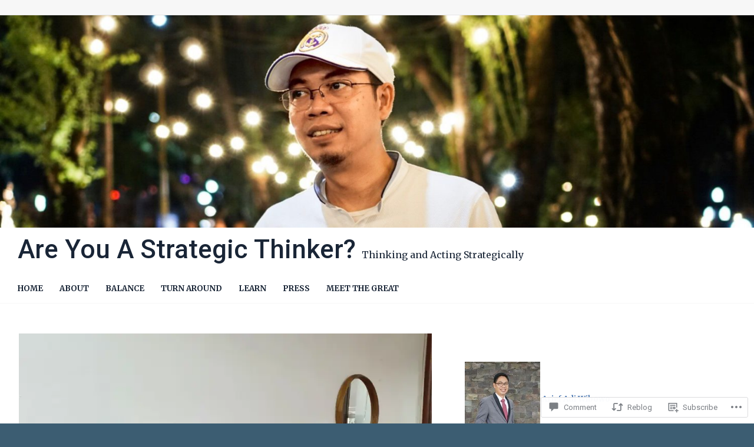

--- FILE ---
content_type: text/html; charset=UTF-8
request_url: https://ariefadiwibowo.com/2022/03/22/paradoks-kemakmuran-telaah-perspektif-inovasi-clayton-christensen/
body_size: 33615
content:
<!DOCTYPE html>
<html lang="en" class="no-js">
<head>
	<meta http-equiv="X-UA-Compatible" content="IE=edge">
	<meta charset="UTF-8">
	<meta name="viewport" content="width=device-width, initial-scale=1">
	<link rel="profile" href="http://gmpg.org/xfn/11">
	<link rel="pingback" href="https://ariefadiwibowo.com/xmlrpc.php">
	<title>Paradoks Kemakmuran : Telaah perspektif inovasi Clayton Christensen &#8211; Are You A Strategic Thinker?</title>
<script type="text/javascript">
  WebFontConfig = {"google":{"families":["Roboto:500:latin,latin-ext","Merriweather:r,i,b,bi:latin,latin-ext"]},"api_url":"https:\/\/fonts-api.wp.com\/css"};
  (function() {
    var wf = document.createElement('script');
    wf.src = '/wp-content/plugins/custom-fonts/js/webfont.js';
    wf.type = 'text/javascript';
    wf.async = 'true';
    var s = document.getElementsByTagName('script')[0];
    s.parentNode.insertBefore(wf, s);
	})();
</script><style id="jetpack-custom-fonts-css">.wf-active .site .skip-link:focus{font-family:"Merriweather",serif}.wf-active body, .wf-active button, .wf-active input, .wf-active optgroup, .wf-active select, .wf-active textarea{font-family:"Merriweather",serif}.wf-active .contact-information .address > a, .wf-active .contact-information .email > a, .wf-active .contact-information .telephone > a{font-family:"Merriweather",serif}.wf-active h1, .wf-active h1 a, .wf-active h2, .wf-active h2 a, .wf-active h3, .wf-active h3 a, .wf-active h4, .wf-active h4 a, .wf-active h5, .wf-active h5 a, .wf-active h6, .wf-active h6 a{font-weight:500;font-family:"Roboto",sans-serif;font-style:normal}.wf-active h1{font-size:2.7625em;font-style:normal;font-weight:500}.wf-active h2{font-size:2.275em;font-style:normal;font-weight:500}.wf-active h3{font-size:1.86875em;font-style:normal;font-weight:500}.wf-active .widget-title, .wf-active big, .wf-active h4{font-size:1.54375em;font-style:normal;font-weight:500}.wf-active h5{font-size:1.3em;font-style:normal;font-weight:500}.wf-active h6, .wf-active small{font-size:1.1375em;font-style:normal;font-weight:500}.wf-active .site-title, .wf-active .site-title a{font-weight:500;font-family:"Roboto",sans-serif;font-style:normal}.wf-active .site-title{font-size:2.7625em;font-family:"Roboto",sans-serif;font-style:normal;font-weight:500}.wf-active .site-title a{font-size:1.3em;font-family:"Roboto",sans-serif;font-style:normal;font-weight:500}.wf-active .author-title{font-size:20.8px;font-style:normal;font-weight:500}.wf-active .comments-title{font-size:23.4px;font-style:normal;font-weight:500}</style>
<script>(function(html){html.className = html.className.replace(/\bno-js\b/,'js')})(document.documentElement);</script>
<meta name='robots' content='max-image-preview:large' />

<!-- Async WordPress.com Remote Login -->
<script id="wpcom_remote_login_js">
var wpcom_remote_login_extra_auth = '';
function wpcom_remote_login_remove_dom_node_id( element_id ) {
	var dom_node = document.getElementById( element_id );
	if ( dom_node ) { dom_node.parentNode.removeChild( dom_node ); }
}
function wpcom_remote_login_remove_dom_node_classes( class_name ) {
	var dom_nodes = document.querySelectorAll( '.' + class_name );
	for ( var i = 0; i < dom_nodes.length; i++ ) {
		dom_nodes[ i ].parentNode.removeChild( dom_nodes[ i ] );
	}
}
function wpcom_remote_login_final_cleanup() {
	wpcom_remote_login_remove_dom_node_classes( "wpcom_remote_login_msg" );
	wpcom_remote_login_remove_dom_node_id( "wpcom_remote_login_key" );
	wpcom_remote_login_remove_dom_node_id( "wpcom_remote_login_validate" );
	wpcom_remote_login_remove_dom_node_id( "wpcom_remote_login_js" );
	wpcom_remote_login_remove_dom_node_id( "wpcom_request_access_iframe" );
	wpcom_remote_login_remove_dom_node_id( "wpcom_request_access_styles" );
}

// Watch for messages back from the remote login
window.addEventListener( "message", function( e ) {
	if ( e.origin === "https://r-login.wordpress.com" ) {
		var data = {};
		try {
			data = JSON.parse( e.data );
		} catch( e ) {
			wpcom_remote_login_final_cleanup();
			return;
		}

		if ( data.msg === 'LOGIN' ) {
			// Clean up the login check iframe
			wpcom_remote_login_remove_dom_node_id( "wpcom_remote_login_key" );

			var id_regex = new RegExp( /^[0-9]+$/ );
			var token_regex = new RegExp( /^.*|.*|.*$/ );
			if (
				token_regex.test( data.token )
				&& id_regex.test( data.wpcomid )
			) {
				// We have everything we need to ask for a login
				var script = document.createElement( "script" );
				script.setAttribute( "id", "wpcom_remote_login_validate" );
				script.src = '/remote-login.php?wpcom_remote_login=validate'
					+ '&wpcomid=' + data.wpcomid
					+ '&token=' + encodeURIComponent( data.token )
					+ '&host=' + window.location.protocol
					+ '//' + window.location.hostname
					+ '&postid=861'
					+ '&is_singular=1';
				document.body.appendChild( script );
			}

			return;
		}

		// Safari ITP, not logged in, so redirect
		if ( data.msg === 'LOGIN-REDIRECT' ) {
			window.location = 'https://wordpress.com/log-in?redirect_to=' + window.location.href;
			return;
		}

		// Safari ITP, storage access failed, remove the request
		if ( data.msg === 'LOGIN-REMOVE' ) {
			var css_zap = 'html { -webkit-transition: margin-top 1s; transition: margin-top 1s; } /* 9001 */ html { margin-top: 0 !important; } * html body { margin-top: 0 !important; } @media screen and ( max-width: 782px ) { html { margin-top: 0 !important; } * html body { margin-top: 0 !important; } }';
			var style_zap = document.createElement( 'style' );
			style_zap.type = 'text/css';
			style_zap.appendChild( document.createTextNode( css_zap ) );
			document.body.appendChild( style_zap );

			var e = document.getElementById( 'wpcom_request_access_iframe' );
			e.parentNode.removeChild( e );

			document.cookie = 'wordpress_com_login_access=denied; path=/; max-age=31536000';

			return;
		}

		// Safari ITP
		if ( data.msg === 'REQUEST_ACCESS' ) {
			console.log( 'request access: safari' );

			// Check ITP iframe enable/disable knob
			if ( wpcom_remote_login_extra_auth !== 'safari_itp_iframe' ) {
				return;
			}

			// If we are in a "private window" there is no ITP.
			var private_window = false;
			try {
				var opendb = window.openDatabase( null, null, null, null );
			} catch( e ) {
				private_window = true;
			}

			if ( private_window ) {
				console.log( 'private window' );
				return;
			}

			var iframe = document.createElement( 'iframe' );
			iframe.id = 'wpcom_request_access_iframe';
			iframe.setAttribute( 'scrolling', 'no' );
			iframe.setAttribute( 'sandbox', 'allow-storage-access-by-user-activation allow-scripts allow-same-origin allow-top-navigation-by-user-activation' );
			iframe.src = 'https://r-login.wordpress.com/remote-login.php?wpcom_remote_login=request_access&origin=' + encodeURIComponent( data.origin ) + '&wpcomid=' + encodeURIComponent( data.wpcomid );

			var css = 'html { -webkit-transition: margin-top 1s; transition: margin-top 1s; } /* 9001 */ html { margin-top: 46px !important; } * html body { margin-top: 46px !important; } @media screen and ( max-width: 660px ) { html { margin-top: 71px !important; } * html body { margin-top: 71px !important; } #wpcom_request_access_iframe { display: block; height: 71px !important; } } #wpcom_request_access_iframe { border: 0px; height: 46px; position: fixed; top: 0; left: 0; width: 100%; min-width: 100%; z-index: 99999; background: #23282d; } ';

			var style = document.createElement( 'style' );
			style.type = 'text/css';
			style.id = 'wpcom_request_access_styles';
			style.appendChild( document.createTextNode( css ) );
			document.body.appendChild( style );

			document.body.appendChild( iframe );
		}

		if ( data.msg === 'DONE' ) {
			wpcom_remote_login_final_cleanup();
		}
	}
}, false );

// Inject the remote login iframe after the page has had a chance to load
// more critical resources
window.addEventListener( "DOMContentLoaded", function( e ) {
	var iframe = document.createElement( "iframe" );
	iframe.style.display = "none";
	iframe.setAttribute( "scrolling", "no" );
	iframe.setAttribute( "id", "wpcom_remote_login_key" );
	iframe.src = "https://r-login.wordpress.com/remote-login.php"
		+ "?wpcom_remote_login=key"
		+ "&origin=aHR0cHM6Ly9hcmllZmFkaXdpYm93by5jb20%3D"
		+ "&wpcomid=114963500"
		+ "&time=" + Math.floor( Date.now() / 1000 );
	document.body.appendChild( iframe );
}, false );
</script>
<link rel='dns-prefetch' href='//s0.wp.com' />
<link rel='dns-prefetch' href='//widgets.wp.com' />
<link rel='dns-prefetch' href='//wordpress.com' />
<link rel='dns-prefetch' href='//fonts-api.wp.com' />
<link rel="alternate" type="application/rss+xml" title="Are You A Strategic Thinker? &raquo; Feed" href="https://ariefadiwibowo.com/feed/" />
<link rel="alternate" type="application/rss+xml" title="Are You A Strategic Thinker? &raquo; Comments Feed" href="https://ariefadiwibowo.com/comments/feed/" />
<link rel="alternate" type="application/rss+xml" title="Are You A Strategic Thinker? &raquo; Paradoks Kemakmuran : Telaah perspektif inovasi Clayton&nbsp;Christensen Comments Feed" href="https://ariefadiwibowo.com/2022/03/22/paradoks-kemakmuran-telaah-perspektif-inovasi-clayton-christensen/feed/" />
	<script type="text/javascript">
		/* <![CDATA[ */
		function addLoadEvent(func) {
			var oldonload = window.onload;
			if (typeof window.onload != 'function') {
				window.onload = func;
			} else {
				window.onload = function () {
					oldonload();
					func();
				}
			}
		}
		/* ]]> */
	</script>
	<link crossorigin='anonymous' rel='stylesheet' id='all-css-0-1' href='/_static/??-eJxtzEkKgDAMQNELWYNjcSGeRdog1Q7BpHh9UQRBXD74fDhImRQFo0DIinxeXGRYUWg222PgHCEkmz0y7OhnQasosXxUGuYC/o/ebfh+b135FMZKd02th77t1hMpiDR+&cssminify=yes' type='text/css' media='all' />
<style id='wp-emoji-styles-inline-css'>

	img.wp-smiley, img.emoji {
		display: inline !important;
		border: none !important;
		box-shadow: none !important;
		height: 1em !important;
		width: 1em !important;
		margin: 0 0.07em !important;
		vertical-align: -0.1em !important;
		background: none !important;
		padding: 0 !important;
	}
/*# sourceURL=wp-emoji-styles-inline-css */
</style>
<link crossorigin='anonymous' rel='stylesheet' id='all-css-2-1' href='/wp-content/plugins/gutenberg-core/v22.2.0/build/styles/block-library/style.css?m=1764855221i&cssminify=yes' type='text/css' media='all' />
<style id='wp-block-library-inline-css'>
.has-text-align-justify {
	text-align:justify;
}
.has-text-align-justify{text-align:justify;}

/*# sourceURL=wp-block-library-inline-css */
</style><style id='wp-block-paragraph-inline-css'>
.is-small-text{font-size:.875em}.is-regular-text{font-size:1em}.is-large-text{font-size:2.25em}.is-larger-text{font-size:3em}.has-drop-cap:not(:focus):first-letter{float:left;font-size:8.4em;font-style:normal;font-weight:100;line-height:.68;margin:.05em .1em 0 0;text-transform:uppercase}body.rtl .has-drop-cap:not(:focus):first-letter{float:none;margin-left:.1em}p.has-drop-cap.has-background{overflow:hidden}:root :where(p.has-background){padding:1.25em 2.375em}:where(p.has-text-color:not(.has-link-color)) a{color:inherit}p.has-text-align-left[style*="writing-mode:vertical-lr"],p.has-text-align-right[style*="writing-mode:vertical-rl"]{rotate:180deg}
/*# sourceURL=/wp-content/plugins/gutenberg-core/v22.2.0/build/styles/block-library/paragraph/style.css */
</style>
<style id='wp-block-image-inline-css'>
.wp-block-image>a,.wp-block-image>figure>a{display:inline-block}.wp-block-image img{box-sizing:border-box;height:auto;max-width:100%;vertical-align:bottom}@media not (prefers-reduced-motion){.wp-block-image img.hide{visibility:hidden}.wp-block-image img.show{animation:show-content-image .4s}}.wp-block-image[style*=border-radius] img,.wp-block-image[style*=border-radius]>a{border-radius:inherit}.wp-block-image.has-custom-border img{box-sizing:border-box}.wp-block-image.aligncenter{text-align:center}.wp-block-image.alignfull>a,.wp-block-image.alignwide>a{width:100%}.wp-block-image.alignfull img,.wp-block-image.alignwide img{height:auto;width:100%}.wp-block-image .aligncenter,.wp-block-image .alignleft,.wp-block-image .alignright,.wp-block-image.aligncenter,.wp-block-image.alignleft,.wp-block-image.alignright{display:table}.wp-block-image .aligncenter>figcaption,.wp-block-image .alignleft>figcaption,.wp-block-image .alignright>figcaption,.wp-block-image.aligncenter>figcaption,.wp-block-image.alignleft>figcaption,.wp-block-image.alignright>figcaption{caption-side:bottom;display:table-caption}.wp-block-image .alignleft{float:left;margin:.5em 1em .5em 0}.wp-block-image .alignright{float:right;margin:.5em 0 .5em 1em}.wp-block-image .aligncenter{margin-left:auto;margin-right:auto}.wp-block-image :where(figcaption){margin-bottom:1em;margin-top:.5em}.wp-block-image.is-style-circle-mask img{border-radius:9999px}@supports ((-webkit-mask-image:none) or (mask-image:none)) or (-webkit-mask-image:none){.wp-block-image.is-style-circle-mask img{border-radius:0;-webkit-mask-image:url('data:image/svg+xml;utf8,<svg viewBox="0 0 100 100" xmlns="http://www.w3.org/2000/svg"><circle cx="50" cy="50" r="50"/></svg>');mask-image:url('data:image/svg+xml;utf8,<svg viewBox="0 0 100 100" xmlns="http://www.w3.org/2000/svg"><circle cx="50" cy="50" r="50"/></svg>');mask-mode:alpha;-webkit-mask-position:center;mask-position:center;-webkit-mask-repeat:no-repeat;mask-repeat:no-repeat;-webkit-mask-size:contain;mask-size:contain}}:root :where(.wp-block-image.is-style-rounded img,.wp-block-image .is-style-rounded img){border-radius:9999px}.wp-block-image figure{margin:0}.wp-lightbox-container{display:flex;flex-direction:column;position:relative}.wp-lightbox-container img{cursor:zoom-in}.wp-lightbox-container img:hover+button{opacity:1}.wp-lightbox-container button{align-items:center;backdrop-filter:blur(16px) saturate(180%);background-color:#5a5a5a40;border:none;border-radius:4px;cursor:zoom-in;display:flex;height:20px;justify-content:center;opacity:0;padding:0;position:absolute;right:16px;text-align:center;top:16px;width:20px;z-index:100}@media not (prefers-reduced-motion){.wp-lightbox-container button{transition:opacity .2s ease}}.wp-lightbox-container button:focus-visible{outline:3px auto #5a5a5a40;outline:3px auto -webkit-focus-ring-color;outline-offset:3px}.wp-lightbox-container button:hover{cursor:pointer;opacity:1}.wp-lightbox-container button:focus{opacity:1}.wp-lightbox-container button:focus,.wp-lightbox-container button:hover,.wp-lightbox-container button:not(:hover):not(:active):not(.has-background){background-color:#5a5a5a40;border:none}.wp-lightbox-overlay{box-sizing:border-box;cursor:zoom-out;height:100vh;left:0;overflow:hidden;position:fixed;top:0;visibility:hidden;width:100%;z-index:100000}.wp-lightbox-overlay .close-button{align-items:center;cursor:pointer;display:flex;justify-content:center;min-height:40px;min-width:40px;padding:0;position:absolute;right:calc(env(safe-area-inset-right) + 16px);top:calc(env(safe-area-inset-top) + 16px);z-index:5000000}.wp-lightbox-overlay .close-button:focus,.wp-lightbox-overlay .close-button:hover,.wp-lightbox-overlay .close-button:not(:hover):not(:active):not(.has-background){background:none;border:none}.wp-lightbox-overlay .lightbox-image-container{height:var(--wp--lightbox-container-height);left:50%;overflow:hidden;position:absolute;top:50%;transform:translate(-50%,-50%);transform-origin:top left;width:var(--wp--lightbox-container-width);z-index:9999999999}.wp-lightbox-overlay .wp-block-image{align-items:center;box-sizing:border-box;display:flex;height:100%;justify-content:center;margin:0;position:relative;transform-origin:0 0;width:100%;z-index:3000000}.wp-lightbox-overlay .wp-block-image img{height:var(--wp--lightbox-image-height);min-height:var(--wp--lightbox-image-height);min-width:var(--wp--lightbox-image-width);width:var(--wp--lightbox-image-width)}.wp-lightbox-overlay .wp-block-image figcaption{display:none}.wp-lightbox-overlay button{background:none;border:none}.wp-lightbox-overlay .scrim{background-color:#fff;height:100%;opacity:.9;position:absolute;width:100%;z-index:2000000}.wp-lightbox-overlay.active{visibility:visible}@media not (prefers-reduced-motion){.wp-lightbox-overlay.active{animation:turn-on-visibility .25s both}.wp-lightbox-overlay.active img{animation:turn-on-visibility .35s both}.wp-lightbox-overlay.show-closing-animation:not(.active){animation:turn-off-visibility .35s both}.wp-lightbox-overlay.show-closing-animation:not(.active) img{animation:turn-off-visibility .25s both}.wp-lightbox-overlay.zoom.active{animation:none;opacity:1;visibility:visible}.wp-lightbox-overlay.zoom.active .lightbox-image-container{animation:lightbox-zoom-in .4s}.wp-lightbox-overlay.zoom.active .lightbox-image-container img{animation:none}.wp-lightbox-overlay.zoom.active .scrim{animation:turn-on-visibility .4s forwards}.wp-lightbox-overlay.zoom.show-closing-animation:not(.active){animation:none}.wp-lightbox-overlay.zoom.show-closing-animation:not(.active) .lightbox-image-container{animation:lightbox-zoom-out .4s}.wp-lightbox-overlay.zoom.show-closing-animation:not(.active) .lightbox-image-container img{animation:none}.wp-lightbox-overlay.zoom.show-closing-animation:not(.active) .scrim{animation:turn-off-visibility .4s forwards}}@keyframes show-content-image{0%{visibility:hidden}99%{visibility:hidden}to{visibility:visible}}@keyframes turn-on-visibility{0%{opacity:0}to{opacity:1}}@keyframes turn-off-visibility{0%{opacity:1;visibility:visible}99%{opacity:0;visibility:visible}to{opacity:0;visibility:hidden}}@keyframes lightbox-zoom-in{0%{transform:translate(calc((-100vw + var(--wp--lightbox-scrollbar-width))/2 + var(--wp--lightbox-initial-left-position)),calc(-50vh + var(--wp--lightbox-initial-top-position))) scale(var(--wp--lightbox-scale))}to{transform:translate(-50%,-50%) scale(1)}}@keyframes lightbox-zoom-out{0%{transform:translate(-50%,-50%) scale(1);visibility:visible}99%{visibility:visible}to{transform:translate(calc((-100vw + var(--wp--lightbox-scrollbar-width))/2 + var(--wp--lightbox-initial-left-position)),calc(-50vh + var(--wp--lightbox-initial-top-position))) scale(var(--wp--lightbox-scale));visibility:hidden}}
/*# sourceURL=/wp-content/plugins/gutenberg-core/v22.2.0/build/styles/block-library/image/style.css */
</style>
<style id='global-styles-inline-css'>
:root{--wp--preset--aspect-ratio--square: 1;--wp--preset--aspect-ratio--4-3: 4/3;--wp--preset--aspect-ratio--3-4: 3/4;--wp--preset--aspect-ratio--3-2: 3/2;--wp--preset--aspect-ratio--2-3: 2/3;--wp--preset--aspect-ratio--16-9: 16/9;--wp--preset--aspect-ratio--9-16: 9/16;--wp--preset--color--black: #000000;--wp--preset--color--cyan-bluish-gray: #abb8c3;--wp--preset--color--white: #ffffff;--wp--preset--color--pale-pink: #f78da7;--wp--preset--color--vivid-red: #cf2e2e;--wp--preset--color--luminous-vivid-orange: #ff6900;--wp--preset--color--luminous-vivid-amber: #fcb900;--wp--preset--color--light-green-cyan: #7bdcb5;--wp--preset--color--vivid-green-cyan: #00d084;--wp--preset--color--pale-cyan-blue: #8ed1fc;--wp--preset--color--vivid-cyan-blue: #0693e3;--wp--preset--color--vivid-purple: #9b51e0;--wp--preset--gradient--vivid-cyan-blue-to-vivid-purple: linear-gradient(135deg,rgb(6,147,227) 0%,rgb(155,81,224) 100%);--wp--preset--gradient--light-green-cyan-to-vivid-green-cyan: linear-gradient(135deg,rgb(122,220,180) 0%,rgb(0,208,130) 100%);--wp--preset--gradient--luminous-vivid-amber-to-luminous-vivid-orange: linear-gradient(135deg,rgb(252,185,0) 0%,rgb(255,105,0) 100%);--wp--preset--gradient--luminous-vivid-orange-to-vivid-red: linear-gradient(135deg,rgb(255,105,0) 0%,rgb(207,46,46) 100%);--wp--preset--gradient--very-light-gray-to-cyan-bluish-gray: linear-gradient(135deg,rgb(238,238,238) 0%,rgb(169,184,195) 100%);--wp--preset--gradient--cool-to-warm-spectrum: linear-gradient(135deg,rgb(74,234,220) 0%,rgb(151,120,209) 20%,rgb(207,42,186) 40%,rgb(238,44,130) 60%,rgb(251,105,98) 80%,rgb(254,248,76) 100%);--wp--preset--gradient--blush-light-purple: linear-gradient(135deg,rgb(255,206,236) 0%,rgb(152,150,240) 100%);--wp--preset--gradient--blush-bordeaux: linear-gradient(135deg,rgb(254,205,165) 0%,rgb(254,45,45) 50%,rgb(107,0,62) 100%);--wp--preset--gradient--luminous-dusk: linear-gradient(135deg,rgb(255,203,112) 0%,rgb(199,81,192) 50%,rgb(65,88,208) 100%);--wp--preset--gradient--pale-ocean: linear-gradient(135deg,rgb(255,245,203) 0%,rgb(182,227,212) 50%,rgb(51,167,181) 100%);--wp--preset--gradient--electric-grass: linear-gradient(135deg,rgb(202,248,128) 0%,rgb(113,206,126) 100%);--wp--preset--gradient--midnight: linear-gradient(135deg,rgb(2,3,129) 0%,rgb(40,116,252) 100%);--wp--preset--font-size--small: 13px;--wp--preset--font-size--medium: 20px;--wp--preset--font-size--large: 36px;--wp--preset--font-size--x-large: 42px;--wp--preset--font-family--albert-sans: 'Albert Sans', sans-serif;--wp--preset--font-family--alegreya: Alegreya, serif;--wp--preset--font-family--arvo: Arvo, serif;--wp--preset--font-family--bodoni-moda: 'Bodoni Moda', serif;--wp--preset--font-family--bricolage-grotesque: 'Bricolage Grotesque', sans-serif;--wp--preset--font-family--cabin: Cabin, sans-serif;--wp--preset--font-family--chivo: Chivo, sans-serif;--wp--preset--font-family--commissioner: Commissioner, sans-serif;--wp--preset--font-family--cormorant: Cormorant, serif;--wp--preset--font-family--courier-prime: 'Courier Prime', monospace;--wp--preset--font-family--crimson-pro: 'Crimson Pro', serif;--wp--preset--font-family--dm-mono: 'DM Mono', monospace;--wp--preset--font-family--dm-sans: 'DM Sans', sans-serif;--wp--preset--font-family--dm-serif-display: 'DM Serif Display', serif;--wp--preset--font-family--domine: Domine, serif;--wp--preset--font-family--eb-garamond: 'EB Garamond', serif;--wp--preset--font-family--epilogue: Epilogue, sans-serif;--wp--preset--font-family--fahkwang: Fahkwang, sans-serif;--wp--preset--font-family--figtree: Figtree, sans-serif;--wp--preset--font-family--fira-sans: 'Fira Sans', sans-serif;--wp--preset--font-family--fjalla-one: 'Fjalla One', sans-serif;--wp--preset--font-family--fraunces: Fraunces, serif;--wp--preset--font-family--gabarito: Gabarito, system-ui;--wp--preset--font-family--ibm-plex-mono: 'IBM Plex Mono', monospace;--wp--preset--font-family--ibm-plex-sans: 'IBM Plex Sans', sans-serif;--wp--preset--font-family--ibarra-real-nova: 'Ibarra Real Nova', serif;--wp--preset--font-family--instrument-serif: 'Instrument Serif', serif;--wp--preset--font-family--inter: Inter, sans-serif;--wp--preset--font-family--josefin-sans: 'Josefin Sans', sans-serif;--wp--preset--font-family--jost: Jost, sans-serif;--wp--preset--font-family--libre-baskerville: 'Libre Baskerville', serif;--wp--preset--font-family--libre-franklin: 'Libre Franklin', sans-serif;--wp--preset--font-family--literata: Literata, serif;--wp--preset--font-family--lora: Lora, serif;--wp--preset--font-family--merriweather: Merriweather, serif;--wp--preset--font-family--montserrat: Montserrat, sans-serif;--wp--preset--font-family--newsreader: Newsreader, serif;--wp--preset--font-family--noto-sans-mono: 'Noto Sans Mono', sans-serif;--wp--preset--font-family--nunito: Nunito, sans-serif;--wp--preset--font-family--open-sans: 'Open Sans', sans-serif;--wp--preset--font-family--overpass: Overpass, sans-serif;--wp--preset--font-family--pt-serif: 'PT Serif', serif;--wp--preset--font-family--petrona: Petrona, serif;--wp--preset--font-family--piazzolla: Piazzolla, serif;--wp--preset--font-family--playfair-display: 'Playfair Display', serif;--wp--preset--font-family--plus-jakarta-sans: 'Plus Jakarta Sans', sans-serif;--wp--preset--font-family--poppins: Poppins, sans-serif;--wp--preset--font-family--raleway: Raleway, sans-serif;--wp--preset--font-family--roboto: Roboto, sans-serif;--wp--preset--font-family--roboto-slab: 'Roboto Slab', serif;--wp--preset--font-family--rubik: Rubik, sans-serif;--wp--preset--font-family--rufina: Rufina, serif;--wp--preset--font-family--sora: Sora, sans-serif;--wp--preset--font-family--source-sans-3: 'Source Sans 3', sans-serif;--wp--preset--font-family--source-serif-4: 'Source Serif 4', serif;--wp--preset--font-family--space-mono: 'Space Mono', monospace;--wp--preset--font-family--syne: Syne, sans-serif;--wp--preset--font-family--texturina: Texturina, serif;--wp--preset--font-family--urbanist: Urbanist, sans-serif;--wp--preset--font-family--work-sans: 'Work Sans', sans-serif;--wp--preset--spacing--20: 0.44rem;--wp--preset--spacing--30: 0.67rem;--wp--preset--spacing--40: 1rem;--wp--preset--spacing--50: 1.5rem;--wp--preset--spacing--60: 2.25rem;--wp--preset--spacing--70: 3.38rem;--wp--preset--spacing--80: 5.06rem;--wp--preset--shadow--natural: 6px 6px 9px rgba(0, 0, 0, 0.2);--wp--preset--shadow--deep: 12px 12px 50px rgba(0, 0, 0, 0.4);--wp--preset--shadow--sharp: 6px 6px 0px rgba(0, 0, 0, 0.2);--wp--preset--shadow--outlined: 6px 6px 0px -3px rgb(255, 255, 255), 6px 6px rgb(0, 0, 0);--wp--preset--shadow--crisp: 6px 6px 0px rgb(0, 0, 0);}:where(.is-layout-flex){gap: 0.5em;}:where(.is-layout-grid){gap: 0.5em;}body .is-layout-flex{display: flex;}.is-layout-flex{flex-wrap: wrap;align-items: center;}.is-layout-flex > :is(*, div){margin: 0;}body .is-layout-grid{display: grid;}.is-layout-grid > :is(*, div){margin: 0;}:where(.wp-block-columns.is-layout-flex){gap: 2em;}:where(.wp-block-columns.is-layout-grid){gap: 2em;}:where(.wp-block-post-template.is-layout-flex){gap: 1.25em;}:where(.wp-block-post-template.is-layout-grid){gap: 1.25em;}.has-black-color{color: var(--wp--preset--color--black) !important;}.has-cyan-bluish-gray-color{color: var(--wp--preset--color--cyan-bluish-gray) !important;}.has-white-color{color: var(--wp--preset--color--white) !important;}.has-pale-pink-color{color: var(--wp--preset--color--pale-pink) !important;}.has-vivid-red-color{color: var(--wp--preset--color--vivid-red) !important;}.has-luminous-vivid-orange-color{color: var(--wp--preset--color--luminous-vivid-orange) !important;}.has-luminous-vivid-amber-color{color: var(--wp--preset--color--luminous-vivid-amber) !important;}.has-light-green-cyan-color{color: var(--wp--preset--color--light-green-cyan) !important;}.has-vivid-green-cyan-color{color: var(--wp--preset--color--vivid-green-cyan) !important;}.has-pale-cyan-blue-color{color: var(--wp--preset--color--pale-cyan-blue) !important;}.has-vivid-cyan-blue-color{color: var(--wp--preset--color--vivid-cyan-blue) !important;}.has-vivid-purple-color{color: var(--wp--preset--color--vivid-purple) !important;}.has-black-background-color{background-color: var(--wp--preset--color--black) !important;}.has-cyan-bluish-gray-background-color{background-color: var(--wp--preset--color--cyan-bluish-gray) !important;}.has-white-background-color{background-color: var(--wp--preset--color--white) !important;}.has-pale-pink-background-color{background-color: var(--wp--preset--color--pale-pink) !important;}.has-vivid-red-background-color{background-color: var(--wp--preset--color--vivid-red) !important;}.has-luminous-vivid-orange-background-color{background-color: var(--wp--preset--color--luminous-vivid-orange) !important;}.has-luminous-vivid-amber-background-color{background-color: var(--wp--preset--color--luminous-vivid-amber) !important;}.has-light-green-cyan-background-color{background-color: var(--wp--preset--color--light-green-cyan) !important;}.has-vivid-green-cyan-background-color{background-color: var(--wp--preset--color--vivid-green-cyan) !important;}.has-pale-cyan-blue-background-color{background-color: var(--wp--preset--color--pale-cyan-blue) !important;}.has-vivid-cyan-blue-background-color{background-color: var(--wp--preset--color--vivid-cyan-blue) !important;}.has-vivid-purple-background-color{background-color: var(--wp--preset--color--vivid-purple) !important;}.has-black-border-color{border-color: var(--wp--preset--color--black) !important;}.has-cyan-bluish-gray-border-color{border-color: var(--wp--preset--color--cyan-bluish-gray) !important;}.has-white-border-color{border-color: var(--wp--preset--color--white) !important;}.has-pale-pink-border-color{border-color: var(--wp--preset--color--pale-pink) !important;}.has-vivid-red-border-color{border-color: var(--wp--preset--color--vivid-red) !important;}.has-luminous-vivid-orange-border-color{border-color: var(--wp--preset--color--luminous-vivid-orange) !important;}.has-luminous-vivid-amber-border-color{border-color: var(--wp--preset--color--luminous-vivid-amber) !important;}.has-light-green-cyan-border-color{border-color: var(--wp--preset--color--light-green-cyan) !important;}.has-vivid-green-cyan-border-color{border-color: var(--wp--preset--color--vivid-green-cyan) !important;}.has-pale-cyan-blue-border-color{border-color: var(--wp--preset--color--pale-cyan-blue) !important;}.has-vivid-cyan-blue-border-color{border-color: var(--wp--preset--color--vivid-cyan-blue) !important;}.has-vivid-purple-border-color{border-color: var(--wp--preset--color--vivid-purple) !important;}.has-vivid-cyan-blue-to-vivid-purple-gradient-background{background: var(--wp--preset--gradient--vivid-cyan-blue-to-vivid-purple) !important;}.has-light-green-cyan-to-vivid-green-cyan-gradient-background{background: var(--wp--preset--gradient--light-green-cyan-to-vivid-green-cyan) !important;}.has-luminous-vivid-amber-to-luminous-vivid-orange-gradient-background{background: var(--wp--preset--gradient--luminous-vivid-amber-to-luminous-vivid-orange) !important;}.has-luminous-vivid-orange-to-vivid-red-gradient-background{background: var(--wp--preset--gradient--luminous-vivid-orange-to-vivid-red) !important;}.has-very-light-gray-to-cyan-bluish-gray-gradient-background{background: var(--wp--preset--gradient--very-light-gray-to-cyan-bluish-gray) !important;}.has-cool-to-warm-spectrum-gradient-background{background: var(--wp--preset--gradient--cool-to-warm-spectrum) !important;}.has-blush-light-purple-gradient-background{background: var(--wp--preset--gradient--blush-light-purple) !important;}.has-blush-bordeaux-gradient-background{background: var(--wp--preset--gradient--blush-bordeaux) !important;}.has-luminous-dusk-gradient-background{background: var(--wp--preset--gradient--luminous-dusk) !important;}.has-pale-ocean-gradient-background{background: var(--wp--preset--gradient--pale-ocean) !important;}.has-electric-grass-gradient-background{background: var(--wp--preset--gradient--electric-grass) !important;}.has-midnight-gradient-background{background: var(--wp--preset--gradient--midnight) !important;}.has-small-font-size{font-size: var(--wp--preset--font-size--small) !important;}.has-medium-font-size{font-size: var(--wp--preset--font-size--medium) !important;}.has-large-font-size{font-size: var(--wp--preset--font-size--large) !important;}.has-x-large-font-size{font-size: var(--wp--preset--font-size--x-large) !important;}.has-albert-sans-font-family{font-family: var(--wp--preset--font-family--albert-sans) !important;}.has-alegreya-font-family{font-family: var(--wp--preset--font-family--alegreya) !important;}.has-arvo-font-family{font-family: var(--wp--preset--font-family--arvo) !important;}.has-bodoni-moda-font-family{font-family: var(--wp--preset--font-family--bodoni-moda) !important;}.has-bricolage-grotesque-font-family{font-family: var(--wp--preset--font-family--bricolage-grotesque) !important;}.has-cabin-font-family{font-family: var(--wp--preset--font-family--cabin) !important;}.has-chivo-font-family{font-family: var(--wp--preset--font-family--chivo) !important;}.has-commissioner-font-family{font-family: var(--wp--preset--font-family--commissioner) !important;}.has-cormorant-font-family{font-family: var(--wp--preset--font-family--cormorant) !important;}.has-courier-prime-font-family{font-family: var(--wp--preset--font-family--courier-prime) !important;}.has-crimson-pro-font-family{font-family: var(--wp--preset--font-family--crimson-pro) !important;}.has-dm-mono-font-family{font-family: var(--wp--preset--font-family--dm-mono) !important;}.has-dm-sans-font-family{font-family: var(--wp--preset--font-family--dm-sans) !important;}.has-dm-serif-display-font-family{font-family: var(--wp--preset--font-family--dm-serif-display) !important;}.has-domine-font-family{font-family: var(--wp--preset--font-family--domine) !important;}.has-eb-garamond-font-family{font-family: var(--wp--preset--font-family--eb-garamond) !important;}.has-epilogue-font-family{font-family: var(--wp--preset--font-family--epilogue) !important;}.has-fahkwang-font-family{font-family: var(--wp--preset--font-family--fahkwang) !important;}.has-figtree-font-family{font-family: var(--wp--preset--font-family--figtree) !important;}.has-fira-sans-font-family{font-family: var(--wp--preset--font-family--fira-sans) !important;}.has-fjalla-one-font-family{font-family: var(--wp--preset--font-family--fjalla-one) !important;}.has-fraunces-font-family{font-family: var(--wp--preset--font-family--fraunces) !important;}.has-gabarito-font-family{font-family: var(--wp--preset--font-family--gabarito) !important;}.has-ibm-plex-mono-font-family{font-family: var(--wp--preset--font-family--ibm-plex-mono) !important;}.has-ibm-plex-sans-font-family{font-family: var(--wp--preset--font-family--ibm-plex-sans) !important;}.has-ibarra-real-nova-font-family{font-family: var(--wp--preset--font-family--ibarra-real-nova) !important;}.has-instrument-serif-font-family{font-family: var(--wp--preset--font-family--instrument-serif) !important;}.has-inter-font-family{font-family: var(--wp--preset--font-family--inter) !important;}.has-josefin-sans-font-family{font-family: var(--wp--preset--font-family--josefin-sans) !important;}.has-jost-font-family{font-family: var(--wp--preset--font-family--jost) !important;}.has-libre-baskerville-font-family{font-family: var(--wp--preset--font-family--libre-baskerville) !important;}.has-libre-franklin-font-family{font-family: var(--wp--preset--font-family--libre-franklin) !important;}.has-literata-font-family{font-family: var(--wp--preset--font-family--literata) !important;}.has-lora-font-family{font-family: var(--wp--preset--font-family--lora) !important;}.has-merriweather-font-family{font-family: var(--wp--preset--font-family--merriweather) !important;}.has-montserrat-font-family{font-family: var(--wp--preset--font-family--montserrat) !important;}.has-newsreader-font-family{font-family: var(--wp--preset--font-family--newsreader) !important;}.has-noto-sans-mono-font-family{font-family: var(--wp--preset--font-family--noto-sans-mono) !important;}.has-nunito-font-family{font-family: var(--wp--preset--font-family--nunito) !important;}.has-open-sans-font-family{font-family: var(--wp--preset--font-family--open-sans) !important;}.has-overpass-font-family{font-family: var(--wp--preset--font-family--overpass) !important;}.has-pt-serif-font-family{font-family: var(--wp--preset--font-family--pt-serif) !important;}.has-petrona-font-family{font-family: var(--wp--preset--font-family--petrona) !important;}.has-piazzolla-font-family{font-family: var(--wp--preset--font-family--piazzolla) !important;}.has-playfair-display-font-family{font-family: var(--wp--preset--font-family--playfair-display) !important;}.has-plus-jakarta-sans-font-family{font-family: var(--wp--preset--font-family--plus-jakarta-sans) !important;}.has-poppins-font-family{font-family: var(--wp--preset--font-family--poppins) !important;}.has-raleway-font-family{font-family: var(--wp--preset--font-family--raleway) !important;}.has-roboto-font-family{font-family: var(--wp--preset--font-family--roboto) !important;}.has-roboto-slab-font-family{font-family: var(--wp--preset--font-family--roboto-slab) !important;}.has-rubik-font-family{font-family: var(--wp--preset--font-family--rubik) !important;}.has-rufina-font-family{font-family: var(--wp--preset--font-family--rufina) !important;}.has-sora-font-family{font-family: var(--wp--preset--font-family--sora) !important;}.has-source-sans-3-font-family{font-family: var(--wp--preset--font-family--source-sans-3) !important;}.has-source-serif-4-font-family{font-family: var(--wp--preset--font-family--source-serif-4) !important;}.has-space-mono-font-family{font-family: var(--wp--preset--font-family--space-mono) !important;}.has-syne-font-family{font-family: var(--wp--preset--font-family--syne) !important;}.has-texturina-font-family{font-family: var(--wp--preset--font-family--texturina) !important;}.has-urbanist-font-family{font-family: var(--wp--preset--font-family--urbanist) !important;}.has-work-sans-font-family{font-family: var(--wp--preset--font-family--work-sans) !important;}
/*# sourceURL=global-styles-inline-css */
</style>

<style id='classic-theme-styles-inline-css'>
/*! This file is auto-generated */
.wp-block-button__link{color:#fff;background-color:#32373c;border-radius:9999px;box-shadow:none;text-decoration:none;padding:calc(.667em + 2px) calc(1.333em + 2px);font-size:1.125em}.wp-block-file__button{background:#32373c;color:#fff;text-decoration:none}
/*# sourceURL=/wp-includes/css/classic-themes.min.css */
</style>
<link crossorigin='anonymous' rel='stylesheet' id='all-css-4-1' href='/_static/??[base64]/f/NV/HKZh/BzH99MVEMJ9yw==&cssminify=yes' type='text/css' media='all' />
<link rel='stylesheet' id='verbum-gutenberg-css-css' href='https://widgets.wp.com/verbum-block-editor/block-editor.css?ver=1738686361' media='all' />
<link crossorigin='anonymous' rel='stylesheet' id='all-css-6-1' href='/_static/??/wp-content/mu-plugins/comment-likes/css/comment-likes.css,/i/noticons/noticons.css?m=1436783281j&cssminify=yes' type='text/css' media='all' />
<link rel='stylesheet' id='entrepreneur-roboto-css' href='//fonts-api.wp.com/css?family=Roboto%3A100%2C100italic%2C300%2C300italic%2C400%2C400italic%2C500%2C500italic%2C700%2C700italic%2C900%2C900italic&#038;subset=latin,latin-ext' media='all' />
<link crossorigin='anonymous' rel='stylesheet' id='all-css-8-1' href='/_static/??-eJyNjdEKwjAMRX/ImAlu4oP4LbVktdI0pWkZ/r1xLzIE8SXkXHJycSngJTfKDdudmBRLJY6d0aJKBpl6xdludJ3gFlJhQq/bYG/BDv/8p+2Zvg3uUFIPMStWuiUJtoa16IO/pEACSbxrUfIGYE4u1rd65cthmk7nYRjH4+MFJddgAw==&cssminify=yes' type='text/css' media='all' />
<style id='jetpack-global-styles-frontend-style-inline-css'>
:root { --font-headings: unset; --font-base: unset; --font-headings-default: -apple-system,BlinkMacSystemFont,"Segoe UI",Roboto,Oxygen-Sans,Ubuntu,Cantarell,"Helvetica Neue",sans-serif; --font-base-default: -apple-system,BlinkMacSystemFont,"Segoe UI",Roboto,Oxygen-Sans,Ubuntu,Cantarell,"Helvetica Neue",sans-serif;}
/*# sourceURL=jetpack-global-styles-frontend-style-inline-css */
</style>
<link crossorigin='anonymous' rel='stylesheet' id='all-css-10-1' href='/_static/??-eJyNjcsKAjEMRX/IGtQZBxfip0hMS9sxTYppGfx7H7gRN+7ugcs5sFRHKi1Ig9Jd5R6zGMyhVaTrh8G6QFHfORhYwlvw6P39PbPENZmt4G/ROQuBKWVkxxrVvuBH1lIoz2waILJekF+HUzlupnG3nQ77YZwfuRJIaQ==&cssminify=yes' type='text/css' media='all' />
<script type="text/javascript" id="jetpack_related-posts-js-extra">
/* <![CDATA[ */
var related_posts_js_options = {"post_heading":"h4"};
//# sourceURL=jetpack_related-posts-js-extra
/* ]]> */
</script>
<script type="text/javascript" id="wpcom-actionbar-placeholder-js-extra">
/* <![CDATA[ */
var actionbardata = {"siteID":"114963500","postID":"861","siteURL":"https://ariefadiwibowo.com","xhrURL":"https://ariefadiwibowo.com/wp-admin/admin-ajax.php","nonce":"bf8850f560","isLoggedIn":"","statusMessage":"","subsEmailDefault":"instantly","proxyScriptUrl":"https://s0.wp.com/wp-content/js/wpcom-proxy-request.js?m=1513050504i&amp;ver=20211021","shortlink":"https://wp.me/p7Mng0-dT","i18n":{"followedText":"New posts from this site will now appear in your \u003Ca href=\"https://wordpress.com/reader\"\u003EReader\u003C/a\u003E","foldBar":"Collapse this bar","unfoldBar":"Expand this bar","shortLinkCopied":"Shortlink copied to clipboard."}};
//# sourceURL=wpcom-actionbar-placeholder-js-extra
/* ]]> */
</script>
<script type="text/javascript" id="jetpack-mu-wpcom-settings-js-before">
/* <![CDATA[ */
var JETPACK_MU_WPCOM_SETTINGS = {"assetsUrl":"https://s0.wp.com/wp-content/mu-plugins/jetpack-mu-wpcom-plugin/sun/jetpack_vendor/automattic/jetpack-mu-wpcom/src/build/"};
//# sourceURL=jetpack-mu-wpcom-settings-js-before
/* ]]> */
</script>
<script crossorigin='anonymous' type='text/javascript'  src='/_static/??-eJx1jcEOwiAQRH9IunJo2ovxU0yFTQPCguyS2r8XE0zqwdNkMi9vYMvKJBIkgVhVDnV1xOBR8mIevQNXgpsjA/fqgoWCYRG0KicW/m1DdDR4PsHB6xsTROWSXvt3a7JQLfJn9M+KZe9xFPyFVHRraacdvsaLnsbxrPU0z/4NC+ROAA=='></script>
<script type="text/javascript" id="rlt-proxy-js-after">
/* <![CDATA[ */
	rltInitialize( {"token":null,"iframeOrigins":["https:\/\/widgets.wp.com"]} );
//# sourceURL=rlt-proxy-js-after
/* ]]> */
</script>
<link rel="EditURI" type="application/rsd+xml" title="RSD" href="https://ariefadiwibowoblog.wordpress.com/xmlrpc.php?rsd" />
<meta name="generator" content="WordPress.com" />
<link rel="canonical" href="https://ariefadiwibowo.com/2022/03/22/paradoks-kemakmuran-telaah-perspektif-inovasi-clayton-christensen/" />
<link rel='shortlink' href='https://wp.me/p7Mng0-dT' />
<link rel="alternate" type="application/json+oembed" href="https://public-api.wordpress.com/oembed/?format=json&amp;url=https%3A%2F%2Fariefadiwibowo.com%2F2022%2F03%2F22%2Fparadoks-kemakmuran-telaah-perspektif-inovasi-clayton-christensen%2F&amp;for=wpcom-auto-discovery" /><link rel="alternate" type="application/xml+oembed" href="https://public-api.wordpress.com/oembed/?format=xml&amp;url=https%3A%2F%2Fariefadiwibowo.com%2F2022%2F03%2F22%2Fparadoks-kemakmuran-telaah-perspektif-inovasi-clayton-christensen%2F&amp;for=wpcom-auto-discovery" />
<!-- Jetpack Open Graph Tags -->
<meta property="og:type" content="article" />
<meta property="og:title" content="Paradoks Kemakmuran : Telaah perspektif inovasi Clayton Christensen" />
<meta property="og:url" content="https://ariefadiwibowo.com/2022/03/22/paradoks-kemakmuran-telaah-perspektif-inovasi-clayton-christensen/" />
<meta property="og:description" content="Memahami Evolusi Pemikiran Christensen tentang Inovasi Meskipun bukan satu kewajiban, sebelum membuka lembar buku The Prosperity Paradox karya Clayton Christensen bersama dua murid terkemukanya : E…" />
<meta property="article:published_time" content="2022-03-22T23:49:39+00:00" />
<meta property="article:modified_time" content="2022-07-05T13:40:50+00:00" />
<meta property="og:site_name" content="Are You A Strategic Thinker?" />
<meta property="og:image" content="https://i0.wp.com/ariefadiwibowo.com/wp-content/uploads/2022/03/img-20210415-wa0000.jpg?fit=900%2C1200&#038;ssl=1" />
<meta property="og:image:width" content="900" />
<meta property="og:image:height" content="1200" />
<meta property="og:image:alt" content="" />
<meta property="og:locale" content="en_US" />
<meta property="article:publisher" content="https://www.facebook.com/WordPresscom" />
<meta name="twitter:text:title" content="Paradoks Kemakmuran : Telaah perspektif inovasi Clayton&nbsp;Christensen" />
<meta name="twitter:image" content="https://i0.wp.com/ariefadiwibowo.com/wp-content/uploads/2022/03/img-20210415-wa0000.jpg?fit=900%2C1200&#038;ssl=1&#038;w=640" />
<meta name="twitter:card" content="summary_large_image" />

<!-- End Jetpack Open Graph Tags -->
<link rel="search" type="application/opensearchdescription+xml" href="https://ariefadiwibowo.com/osd.xml" title="Are You A Strategic Thinker?" />
<link rel="search" type="application/opensearchdescription+xml" href="https://s1.wp.com/opensearch.xml" title="WordPress.com" />
		<style type="text/css">
			.recentcomments a {
				display: inline !important;
				padding: 0 !important;
				margin: 0 !important;
			}

			table.recentcommentsavatartop img.avatar, table.recentcommentsavatarend img.avatar {
				border: 0px;
				margin: 0;
			}

			table.recentcommentsavatartop a, table.recentcommentsavatarend a {
				border: 0px !important;
				background-color: transparent !important;
			}

			td.recentcommentsavatarend, td.recentcommentsavatartop {
				padding: 0px 0px 1px 0px;
				margin: 0px;
			}

			td.recentcommentstextend {
				border: none !important;
				padding: 0px 0px 2px 10px;
			}

			.rtl td.recentcommentstextend {
				padding: 0px 10px 2px 0px;
			}

			td.recentcommentstexttop {
				border: none;
				padding: 0px 0px 0px 10px;
			}

			.rtl td.recentcommentstexttop {
				padding: 0px 10px 0px 0px;
			}
		</style>
		<meta name="description" content="Memahami Evolusi Pemikiran Christensen tentang Inovasi Meskipun bukan satu kewajiban, sebelum membuka lembar buku The Prosperity Paradox karya Clayton Christensen bersama dua murid terkemukanya : Efosa Ojomo dan Karen Dillon, akan lebih mendapatkan perspektif utuh Profesor Christensen dengan melihat ke belakang pergelutan intelektualnya dalam mengurai pola-pola industri untuk membangun teori disrupsi yang menginspirasi itu. Dan,&hellip;" />
<link rel="icon" href="https://ariefadiwibowo.com/wp-content/uploads/2017/07/cropped-foto-ayah-141.jpg?w=32" sizes="32x32" />
<link rel="icon" href="https://ariefadiwibowo.com/wp-content/uploads/2017/07/cropped-foto-ayah-141.jpg?w=192" sizes="192x192" />
<link rel="apple-touch-icon" href="https://ariefadiwibowo.com/wp-content/uploads/2017/07/cropped-foto-ayah-141.jpg?w=180" />
<meta name="msapplication-TileImage" content="https://ariefadiwibowo.com/wp-content/uploads/2017/07/cropped-foto-ayah-141.jpg?w=270" />
<link crossorigin='anonymous' rel='stylesheet' id='all-css-0-3' href='/_static/??-eJylkUkOwjAMRS9EapVBwAJxFJQmVuQ2k+JEFbentEwLFtDu/re+nzxAH4UKPqPP4IqIthjyDC3mKFX38MDFw4W8gsYG1TFwTxFTpZhX8DPABV0sMiiZQmG0r8yzMJPXkzaYGXKIIgYeFOerxYW0IZalSdK91Z/E8WAGPSYaGvi7XDglB0XSCoeapJjYc5afflvI6sE2rBLFTCPs01WO/B18dqd6v9scD/W2Xrc312fcZA==&cssminify=yes' type='text/css' media='all' />
</head>

<body class="wp-singular post-template-default single single-post postid-861 single-format-standard wp-theme-premiumentrepreneur customizer-styles-applied has-primary-sidebar has-no-website-footer has-custom-header-image wide-site-width has-primary-menu has-secondary-menu no-social-menu jetpack-reblog-enabled">
	<div id="page" class="hfeed site">
		<a class="skip-link screen-reader-text" href="#content">Skip to content</a>

		
		<header id="masthead" class="site-header" role="banner">
								<section id="site-top-content">
						<div class="grid">
							<div class="row">
								<div class="twelve column">
																										</div><!-- .twelve -->
							</div><!-- .row -->
						</div><!-- .grid -->
					</section><!-- .site-top-content -->
							<div id="header-image">
					<a href="https://ariefadiwibowo.com/" rel="home">
						<span class="screen-reader-text">Are You A Strategic Thinker?</span>
						<img src="https://ariefadiwibowo.com/wp-content/uploads/2019/08/cropped-foto-ayah-1.jpg" width="1500" height="423" alt="" />
					</a>
				</div><!-- #header-image -->
			
			<div class="branding-nav-wrapper">
				<div class="site-branding">
					<div class="grid">
						<div class="row">
							<div class="twelve column" itemscope itemtype="http://schema.org/LocalBusiness">
																	<p class="site-title">
										<a href="https://ariefadiwibowo.com/" rel="home">
											<a href="https://ariefadiwibowo.com/" class="site-logo-link" rel="home" itemprop="url"></a>											<span itemprop="name">Are You A Strategic Thinker?</span>
										</a>
									</p>
																									<p class="site-description">Thinking and Acting Strategically</p>
															</div><!-- .twelve -->
						</div><!-- .row -->
					</div><!-- .grid -->
				</div><!-- .site-branding -->

									<button id="menu-toggle" class="menu-toggle">Menu</button>

					<div id="main-navigation-wrapper" class="main-navigation-wrapper">
						<nav id="site-navigation" class="main-navigation" role="navigation">
							<div class="grid">
								<div class="row">
									<div class="twelve column">
										<div class="menu-menu-1-container"><ul id="primary-menu" class="menu"><li id="menu-item-32" class="menu-item menu-item-type-custom menu-item-object-custom menu-item-32"><a href="https://ariefadiwibowoblog.wordpress.com/">Home</a></li>
<li id="menu-item-35" class="menu-item menu-item-type-post_type menu-item-object-page menu-item-35"><a href="https://ariefadiwibowo.com/about/">About</a></li>
<li id="menu-item-36" class="menu-item menu-item-type-post_type menu-item-object-page menu-item-has-children menu-item-36"><a href="https://ariefadiwibowo.com/contact/">Balance</a>
<ul class="sub-menu">
	<li id="menu-item-47" class="menu-item menu-item-type-taxonomy menu-item-object-category menu-item-47"><a href="https://ariefadiwibowo.com/category/contemplation/">Contemplation</a></li>
	<li id="menu-item-60" class="menu-item menu-item-type-taxonomy menu-item-object-category menu-item-60"><a href="https://ariefadiwibowo.com/category/soccer/">Soccer</a></li>
</ul>
</li>
<li id="menu-item-34" class="menu-item menu-item-type-post_type menu-item-object-page menu-item-has-children menu-item-34"><a href="https://ariefadiwibowo.com/turn-around/">Turn Around</a>
<ul class="sub-menu">
	<li id="menu-item-131" class="menu-item menu-item-type-taxonomy menu-item-object-category menu-item-131"><a href="https://ariefadiwibowo.com/category/research/">Research</a></li>
	<li id="menu-item-132" class="menu-item menu-item-type-taxonomy menu-item-object-category menu-item-132"><a href="https://ariefadiwibowo.com/category/strategy/">Strategy</a></li>
</ul>
</li>
<li id="menu-item-33" class="menu-item menu-item-type-post_type menu-item-object-page menu-item-has-children menu-item-33"><a href="https://ariefadiwibowo.com/learn/">Learn</a>
<ul class="sub-menu">
	<li id="menu-item-45" class="menu-item menu-item-type-taxonomy menu-item-object-category menu-item-45"><a href="https://ariefadiwibowo.com/category/media-measurement/">Media Measurement</a></li>
	<li id="menu-item-46" class="menu-item menu-item-type-taxonomy menu-item-object-category menu-item-46"><a href="https://ariefadiwibowo.com/category/discussion/">Discussion</a></li>
	<li id="menu-item-129" class="menu-item menu-item-type-taxonomy menu-item-object-category current-post-ancestor current-menu-parent current-post-parent menu-item-129"><a href="https://ariefadiwibowo.com/category/book-review/">Book Review</a></li>
	<li id="menu-item-130" class="menu-item menu-item-type-taxonomy menu-item-object-category menu-item-130"><a href="https://ariefadiwibowo.com/category/management/">Management</a></li>
</ul>
</li>
<li id="menu-item-195" class="menu-item menu-item-type-post_type menu-item-object-page menu-item-has-children menu-item-195"><a href="https://ariefadiwibowo.com/press/">Press</a>
<ul class="sub-menu">
	<li id="menu-item-205" class="menu-item menu-item-type-taxonomy menu-item-object-category menu-item-205"><a href="https://ariefadiwibowo.com/category/publication/">Publication</a></li>
</ul>
</li>
<li id="menu-item-363" class="menu-item menu-item-type-post_type menu-item-object-page menu-item-has-children menu-item-363"><a href="https://ariefadiwibowo.com/meet-the-great/">Meet The Great</a>
<ul class="sub-menu">
	<li id="menu-item-379" class="menu-item menu-item-type-taxonomy menu-item-object-category menu-item-379"><a href="https://ariefadiwibowo.com/category/moment/">Moment</a></li>
</ul>
</li>
<li id="site-top-search-form"><form role="search" method="get" class="search-form" action="https://ariefadiwibowo.com/">
	<label>
		<span class="screen-reader-text">Search for:</span>
		<input type="search" class="search-field"
			placeholder="Search …"
			value="" name="s" />
	</label>
	<input type="submit" class="search-submit"
		value="Search" />
</form></li></ul></div>									</div><!-- .twelve -->
								</div><!-- .row -->
							</div><!-- .grid -->
						</nav><!-- #site-navigation -->
					</div><!-- .main-navigation-wrapper -->
							</div><!-- .branding-nav-wrapper -->
		</header><!-- #masthead -->

<div id="content" class="site-content">
	<div class="grid">
		<div class="row">
			<div class="seven column content-area">
				<div id="primary">
					<main id="main" class="site-main" role="main">
						
<article id="post-861" class="post-861 post type-post status-publish format-standard has-post-thumbnail hentry category-book-review tag-ariefadiwibowo tag-inovasi tag-kemakmuran tag-pembangunan">
	<header class="entry-header">
		
		<div class="featured-image">
			
				<img width="800" height="600" src="https://ariefadiwibowo.com/wp-content/uploads/2022/03/img-20210415-wa0000.jpg?w=800&amp;h=600&amp;crop=1" class="attachment-entrepreneur-featured-image size-entrepreneur-featured-image wp-post-image" alt="" decoding="async" srcset="https://ariefadiwibowo.com/wp-content/uploads/2022/03/img-20210415-wa0000.jpg?w=800&amp;h=600&amp;crop=1 800w, https://ariefadiwibowo.com/wp-content/uploads/2022/03/img-20210415-wa0000.jpg?w=150&amp;h=113&amp;crop=1 150w, https://ariefadiwibowo.com/wp-content/uploads/2022/03/img-20210415-wa0000.jpg?w=300&amp;h=225&amp;crop=1 300w, https://ariefadiwibowo.com/wp-content/uploads/2022/03/img-20210415-wa0000.jpg?w=768&amp;h=576&amp;crop=1 768w" sizes="(max-width: 800px) 100vw, 800px" data-attachment-id="872" data-permalink="https://ariefadiwibowo.com/2022/03/22/paradoks-kemakmuran-telaah-perspektif-inovasi-clayton-christensen/img-20210415-wa0000/" data-orig-file="https://ariefadiwibowo.com/wp-content/uploads/2022/03/img-20210415-wa0000.jpg" data-orig-size="960,1280" data-comments-opened="1" data-image-meta="{&quot;aperture&quot;:&quot;0&quot;,&quot;credit&quot;:&quot;&quot;,&quot;camera&quot;:&quot;&quot;,&quot;caption&quot;:&quot;&quot;,&quot;created_timestamp&quot;:&quot;0&quot;,&quot;copyright&quot;:&quot;&quot;,&quot;focal_length&quot;:&quot;0&quot;,&quot;iso&quot;:&quot;0&quot;,&quot;shutter_speed&quot;:&quot;0&quot;,&quot;title&quot;:&quot;&quot;,&quot;orientation&quot;:&quot;0&quot;}" data-image-title="IMG-20210415-WA0000" data-image-description="" data-image-caption="" data-medium-file="https://ariefadiwibowo.com/wp-content/uploads/2022/03/img-20210415-wa0000.jpg?w=225" data-large-file="https://ariefadiwibowo.com/wp-content/uploads/2022/03/img-20210415-wa0000.jpg?w=519" />
					</div><!-- .featured-image --><h1 class="entry-title">Paradoks Kemakmuran : Telaah perspektif inovasi Clayton&nbsp;Christensen</h1><footer class="entry-meta"><span class="byline"><span class="author vcard"><span class="screen-reader-text">Author</span><a class="url fn n" href="https://ariefadiwibowo.com/author/arief31/">Arief Adi Wibowo</a></span></span><span class="posted-on"><span class="screen-reader-text">Posted on </span><a href="https://ariefadiwibowo.com/2022/03/22/paradoks-kemakmuran-telaah-perspektif-inovasi-clayton-christensen/" rel="bookmark"><time class="entry-date published" datetime="2022-03-22T23:49:39+00:00">March 22, 2022</time><time class="updated" datetime="2022-07-05T13:40:50+00:00">July 5, 2022</time></a></span><span class="entry-categories"><span class="screen-reader-text">Categories</span><a href="https://ariefadiwibowo.com/category/book-review/" rel="category tag">Book Review</a></span><span class="entry-tags"><span class="screen-reader-text">Tags</span><a href="https://ariefadiwibowo.com/tag/ariefadiwibowo/" rel="tag">#ariefadiwibowo</a>, <a href="https://ariefadiwibowo.com/tag/inovasi/" rel="tag">#inovasi</a>, <a href="https://ariefadiwibowo.com/tag/kemakmuran/" rel="tag">#kemakmuran</a>, <a href="https://ariefadiwibowo.com/tag/pembangunan/" rel="tag">#pembangunan</a></span>
	<nav class="navigation post-navigation" aria-label="Posts">
		<h2 class="screen-reader-text">Post navigation</h2>
		<div class="nav-links"><div class="nav-previous"><a href="https://ariefadiwibowo.com/2022/01/09/merintis-karir-dari-pembantu-produksi-di-sebuah-stasiun-televisi/" rel="prev"><span class="meta-nav" aria-hidden="true">Previous:</span> <span class="screen-reader-text">Previous post:</span> <span class="post-title">Merintis Karir dari Pembantu Produksi di Sebuah Stasiun&nbsp;Televisi</span></a></div><div class="nav-next"><a href="https://ariefadiwibowo.com/2022/10/21/apa-itu-metaverse/" rel="next"><span class="meta-nav" aria-hidden="true">Next:</span> <span class="screen-reader-text">Next post:</span> <span class="post-title">Apa itu Metaverse?</span></a></div></div>
	</nav></footer>	</header><!-- .entry-header -->

	<div class="entry-content">
<p><strong>Memahami Evolusi Pemikiran Christensen tentang Inovasi</strong></p>



<p>Meskipun bukan satu kewajiban, sebelum membuka lembar buku The Prosperity Paradox karya Clayton Christensen bersama dua murid terkemukanya : Efosa Ojomo dan Karen Dillon, akan lebih mendapatkan perspektif utuh Profesor Christensen dengan melihat ke belakang pergelutan intelektualnya dalam mengurai pola-pola industri untuk membangun teori disrupsi yang menginspirasi itu. Dan, buku The Prosperity Paradox, sejatinya adalah perjalanan akhir yang menjadi muara dari seluruh pengalaman empiris dan kebatinan Profesor Christensen.  </p>



<p>Di mulai tahun 1995, Christensen menemukan fenomena yang terjadi di industri (lebih banyak diulas industri manufaktur waktu itu) bahwa teknologi adalah pengungkit perubahan disruptif yang sangat penting.  Dua tahun kemudian, Christensen mempublikasikan bukunya yang fenomenal “Innovator Dillema”. Pertanyaan filosofis yang mendasari dibangunnya argumentasinya tentang disrupsi adalah “mengapa banyak perusahaan besar (yang dulunya adalah innovator hebat kemudian menjadi pemimpin pasar) dikalahkan oleh pesaing yang merupakan perusahaan kecil namun membawa teknologi yang disruptif. Jawabannya adalah pemain besar cenderung kehilangan kelincahan, kepekaan bahkan keberanian untuk melakukan inovasi disruptif, dan hanya cenderung melakukan inovasi keberlanjutan.</p>



<p>Christensen (1997) menjelaskan bahwa inovasi disrupsi adalah inovasi yang menciptakan pasar baru atau masuk ke level bawah pasar yang ada dan secara bertahap berinovasi menggantikan produk/jasa dan perusahaan pemimpin pasar. Contoh yang relevan di industri otomotif saat ini seperti pemimpin pasar otomotif (Toyota, BMW, Chrysler, Honda dan lainnya) cenderung hanya melakukan inovasi keberlanjutan untuk memperbaiki produk yang sudah ada berbahan bakar fosil (seperti menggantikan teknologi carburator dengan injeksi bahan bakar), namun Tesla muncul mendisrupsinya dengan kendaraan yang sama sekali keluar dari energi fosil.</p>



<p>Di tahun 2003 Christensen kembali mempublikasikan buku Innovation Solution yang menjadi acuan para akademisi bidang teori inovasi dan perubahan. Dalam buku ini, Christensen menggarisbawahi peran model bisnis termasuk di dalamnya ‘value network’ dalam penciptaan inovasi disruptif. Kali ini, Christensen banyak mencermati pertumbuhan perusahaan-perusahaan teknologi. Minat Christensen melahirkan beberapa teori seperti teori ‘Modular’ (yang banyak diadopsi oleh start-up di mana berfokus pada proses mengubah ‘insight’ menjadi kecepatan inovasi) dan teori ‘Hybrid’ yang menjadi acuan dalam mengelola teknologi antara kebutuhan saat ini dan mendisrupsi masa depan.</p>



<p><strong>Disrupsi dan Dampak Perubahan Sosial</strong></p>



<p>Sekarang kembali ke mahakarya terakhir Christensen yaitu The Prosperity Paradox yang terbit di tahun 2019 sebelum Sang Profesor meninggal dunia di akhir Januari 2020. Pengalaman batin Christensen yang menjadi latar belakang penulisan buku ini mengalir menjadi cerita penuh perenungan mengenai, “Mengapa ada negara yang miskin dan negara yang Makmur?”</p>



<p>Di periode 1970-an saat Christensen menjadi misionaris di Korea Selatan, Ia menemukan fakta bahwa kemiskinan dan keterbelakangan memiliki banyak cerita menyedihkan. Bahkan seorang sahabatnya meninggal dunia di hadapannya karena kelaparan. Bantuan negara donor tidak banyak membantu perubahan yang terjadi karena hanya berfokus pada kemiskinan itu sendiri seperti bantuan pangan dan lainnya.</p>



<p>Hingga akhirnya Korea Selatan membangun fokus pada inovasi penciptaan pasar dengan menitikberatkan model bisnisnya pada penciptaan teknologi tinggi seperti semikonduktor, mendorong pertumbuhan perusahaan berbasis teknologi seperti Samsung (elektronik), Hyundai (otomotif) dan lainnya. Serta, mendorong perkembangan ekonomi kreatif. Tidak hanya itu, Korea Selatan, membangun sistem pendidikan yang berfokus bukan hanya pada pendidikan tetapi model penciptaan nilai dan pendistribusiannya.</p>



<p>Serupa dengan Sang Profesor, co-author buku ini, Ojomo menemui pengalaman yang serupa. Sebagai anak keturunan benua afrika yang berhasil mengubah kehidupannya lewat pendidikan  di perguruan tinggi terbaik di Amerika Serikat, Ojomo merasa terpanggil untuk mengentaskan kemiskinan. Ia berpikir bahwa akar dari kemiskinan adalah air bersih. Sehingga Ojomo menggalang dana untuk membangun sumur-sumur baru di Afrika. Dana donor yang terkumpul cukup besar untuk menggali banyak sumur, air bersih tersedia namun beberapa waktu berselang masalah baru muncul bahwa banyak sumur rusak dan tidak lagi mengucurkan air. Ojomo memperhatikan miliaran dollar yang dikucurkan dalam program-program bantuan kemiskinan baik dalam bentuk pangan dan obat-obatan, tidak pernah berhasil mengentaskan kemiskinan.</p>



<p>Christensen et al (2019) kemudian mencermati fenomena industrialisasi di Meksiko yang dikenal dengan ‘Maquiladoras’ yaitu strategi inovasi efektifitas industri, di mana input industri Meksiko berasal dari barang impor dan dengan efisiensi yang diciptakan menghasilkan produk. Strategi industri ini sukses membuat Meksiko dapat menarik <em>Foreign Direct Investment</em> (FDI) yang terus meningkat. Didukung dengan lingkungan ekonomi makro yang stabil, tingkat produktifitas buruh yang tinggi dan berbiaya murah, banyak perusahaan otomotif dan elektronik raksasa dunia memindahkan pabriknya ke Meksiko. Namun, Christensen et al menemukan fakta bahwa semua hal tersebut tidak menciptakan kemakmuran bagi Meksiko, berbeda dengan kondisi yang terjadi di Korea Selatan (grafik 1 di bawah ini). Mengapa hal itu terjadi? Argumentasi bahwa korupsi-lah penyebab kemiskinan di Meksiko mudah terbantahkan karena indeks <em>ease of doing business</em> Meksiko berada pada ranking 49 dari 190 negara, atau jauh lebih baik dari Italia dan China.</p>



<figure class="wp-block-image size-large"><img width="565" height="331" data-attachment-id="865" data-permalink="https://ariefadiwibowo.com/korea-versus-meksiko-gdp/" data-orig-file="https://ariefadiwibowo.com/wp-content/uploads/2022/03/korea-versus-meksiko-gdp.png" data-orig-size="565,331" data-comments-opened="1" data-image-meta="{&quot;aperture&quot;:&quot;0&quot;,&quot;credit&quot;:&quot;&quot;,&quot;camera&quot;:&quot;&quot;,&quot;caption&quot;:&quot;&quot;,&quot;created_timestamp&quot;:&quot;0&quot;,&quot;copyright&quot;:&quot;&quot;,&quot;focal_length&quot;:&quot;0&quot;,&quot;iso&quot;:&quot;0&quot;,&quot;shutter_speed&quot;:&quot;0&quot;,&quot;title&quot;:&quot;&quot;,&quot;orientation&quot;:&quot;0&quot;}" data-image-title="korea-versus-meksiko-gdp" data-image-description="" data-image-caption="" data-medium-file="https://ariefadiwibowo.com/wp-content/uploads/2022/03/korea-versus-meksiko-gdp.png?w=300" data-large-file="https://ariefadiwibowo.com/wp-content/uploads/2022/03/korea-versus-meksiko-gdp.png?w=519" src="https://ariefadiwibowo.com/wp-content/uploads/2022/03/korea-versus-meksiko-gdp.png?w=565" alt="" class="wp-image-865" srcset="https://ariefadiwibowo.com/wp-content/uploads/2022/03/korea-versus-meksiko-gdp.png 565w, https://ariefadiwibowo.com/wp-content/uploads/2022/03/korea-versus-meksiko-gdp.png?w=150 150w, https://ariefadiwibowo.com/wp-content/uploads/2022/03/korea-versus-meksiko-gdp.png?w=300 300w" sizes="(max-width: 565px) 100vw, 565px" /></figure>



<p>Argumentasi utama Christensen et al dalam buku ini adalah strategi inovasi efektif ‘Maquiladoras’ tidak menciptakan pasar baru (non consumption market), Ia bergantung pada pertumbuhan pasar yang sudah ada di mana pasar yang telah ada (consumption market) ini telah penuh sesak dengan ragam produk negara lain sehingga keunggulan efesiensi hanya menggerus margin keuntungan korporasi. Hal ini membuat investasi di Meksiko mudah berpindah keluar. Alasan berikutnya, strategi inovasi efektif tidak memberikan dampak berupa nilai tambah bagi masyarakat Meksiko selain penyerapan tenaga kerja dan pajak.</p>



<p>Hal yang membedakan dengan Korea Selatan adalah strategi inovasi penciptaan pasar (market-creating innovation strategy). Buku ini menampilkan cerita menarik bagaimana seorang wirausaha Mo Ibrahim justru menciptakan perusahaan telekomunikasi di Afrika, pasar di mana semua pemain telekomunikasi justru menghindar karena dianggap tidak bernilai. Namun Mo Ibrahim menggunakan kacamata inovasi penciptaan pasar, Ia justru membangun ‘value network’ untuk menciptakan kebutuhan akan telekomunikasi di benua ini dengan biaya murah.  Hasilnya? Model bisnis yang dikembangkan Mo Ibrahim tidak saja menghasilkan keuntungan finansial, namun memberikan dampak perubahan sosial yang luar biasa yaitu kemudahan informasi menjadi awal perubahan kualitas manusia, di samping terciptanya ribuan lapangan pekerjaan baru.</p>



<p>Cerita lain dari Meksiko, lewat sosok Bernama Javier Lozano, yang pulang dari Amerika Serikat karena panggilan keluarga. Ia menggunakan perspektif inovasi penciptaan pasar dengan melihat kesulitan yang dihadapi penderita diabetes di Meksiko. Selain biaya mahal (rata-rata USD 1000 per tahun), penderita diabetes harus mengunjungi rata-rata 7 lokasi untuk berkonsultasi dengan dokter dan ahli yang berbeda-beda (ahli gizi, laboratorium dan lainnya). Karena biaya tinggi dan faktor kelelahan akibat jarak dan lokasi, membuat banyak penderita tidak melanjutkan pengobatan. Total estimasi biaya yang dikeluarkan rakyat dan pemerintah Meksiko untuk mengobati diabetes sekitar USD 13 milyar.</p>



<p>Lozano melihat bahwa angka di atas sebagai non-consumption market yang besar, selain perlunya solusi untuk mengurangi penderita diabet di negaranya. Ia membangun ‘value network’ dengan mengintegrasikan 7 lokasi yang biasa ditempuh penderita diabet dalam satu atap layanan. Model bisnisnya mengeliminasi banyak biaya yang tidak perlu sehingga harga jual layanan menjadi hanya USD 250 per tahun. Selain menciptakan nilai bisnis baru, lapangan pekerjaan baru, model bisnis penciptaan pasar dan value network Javier Lozano memberikan dampak sosial yang meringankan penderita diabetes.</p>



<p><strong>Korupsi Bukan Masalah, Tetapi Solusi</strong></p>



<p>Bab ini paling provokatif tapi menunjukkan kejernihan berpikir Christensen dan kawan-kawan dalam mengamati fenomena korupsi di banyak negara miskin. Banyak negara menerapkan banyak aturan dan penegakan hukum yang keras terhadap pelaku korupsi, namun faktanya jumlah kasus korupsi justru tidak pernah meredup. Kesalahan yang sering terjadi adalah terlalu fokusnya perhatian pada korupsi itu sendiri, tanpa mencoba memahami akar permasalahan yang ada.</p>



<p>Perilaku koruptif secara alamiah tidak lepas dari perilaku manusia itu sendiri. Pertama, manusia memiliki keinginan untuk membuat kemajuan untuk ditunjukkan kepada lingkungan dalam hidupnya seperti membeli properti atau kendaraan baru. Kedua, semua manusia memiliki struktur biaya (biaya kebutuhan pokok, sekunder dan tersier) yang memiliki pola dan rekam jejak (baik via perbankan seperti penarikan atm, kartu kredit hingga e-commerce). Ketiga, kecenderungan manusia untuk menghindari hukum seperti halnya narapidana melarikan diri dari penjara menghindari lampu sorot menara pengawas (panopticon).</p>



<p>Dengan memahami perilaku di atas, jika menggeser pemberantasan korupsi dari fokus pada peristiwa korupsi itu sendiri tetapi mencari pola-pola dari 3 kecenderungan alamiah di atas maka pemberantasan korupsi akan lebih efektif dan tuntas hingga akarnya. Negara-negara maju mengubah pendekatan dari hutan belukar regulasi anti korupsi pada transparansi transaksi <em>cashless</em>, sehingga struktur biaya dan kemajuan hidup seseorang dalam kepemilikan harta terpantau dengan mudah. Perlu kepemimpinan yang kuat, regulasi yang mengacu pada perilaku koruptif dan transparansi dalam pemberantasan korupsi yang efektif.</p>



<figure class="wp-block-image size-large"><img width="919" height="163" data-attachment-id="866" data-permalink="https://ariefadiwibowo.com/corruption-exploitation/" data-orig-file="https://ariefadiwibowo.com/wp-content/uploads/2022/03/corruption-exploitation.png" data-orig-size="919,163" data-comments-opened="1" data-image-meta="{&quot;aperture&quot;:&quot;0&quot;,&quot;credit&quot;:&quot;&quot;,&quot;camera&quot;:&quot;&quot;,&quot;caption&quot;:&quot;&quot;,&quot;created_timestamp&quot;:&quot;0&quot;,&quot;copyright&quot;:&quot;&quot;,&quot;focal_length&quot;:&quot;0&quot;,&quot;iso&quot;:&quot;0&quot;,&quot;shutter_speed&quot;:&quot;0&quot;,&quot;title&quot;:&quot;&quot;,&quot;orientation&quot;:&quot;0&quot;}" data-image-title="corruption-exploitation" data-image-description="" data-image-caption="" data-medium-file="https://ariefadiwibowo.com/wp-content/uploads/2022/03/corruption-exploitation.png?w=300" data-large-file="https://ariefadiwibowo.com/wp-content/uploads/2022/03/corruption-exploitation.png?w=519" src="https://ariefadiwibowo.com/wp-content/uploads/2022/03/corruption-exploitation.png?w=919" alt="" class="wp-image-866" srcset="https://ariefadiwibowo.com/wp-content/uploads/2022/03/corruption-exploitation.png 919w, https://ariefadiwibowo.com/wp-content/uploads/2022/03/corruption-exploitation.png?w=150 150w, https://ariefadiwibowo.com/wp-content/uploads/2022/03/corruption-exploitation.png?w=300 300w, https://ariefadiwibowo.com/wp-content/uploads/2022/03/corruption-exploitation.png?w=768 768w" sizes="(max-width: 919px) 100vw, 919px" /></figure>



<p>Kerangka kerja yang efektif dalam pemberantasan korupsi ini menjadi penting dalam menjaga proses membangun kemakmuran untuk melindungi pasar, pemangku kepentingan, pekerja dan para pemain kunci dari inefisensi yang dapat menghambat kemajuan seperti gambar di atas.</p>



<p>&nbsp;<strong>Inovasi dan Pembangunan Infrastruktur yang Berdampak Kemakmuran</strong></p>



<p>Christensen dan kawan-kawan menyindir secara implisit kebiasaan negara-negara miskin dalam memberikan subsidi yang tidak menyelesaikan masalah kemiskinan justru memperdalam masalah tersebut. Di bagian lain, Christensen juga menyinggung kebiasaan negara-negara miskin dalam menghamburkan belanja negara untuk membangun infrastruktur yang tidak berdampak pada kemakmuran, bahkan lebih celaka lagi pembangunan infrastruktur tersebut seringkali terbengkalai karena tidak memberikan kemanfaatan yang berkelanjutan.</p>



<figure class="wp-block-image size-large"><img loading="lazy" width="936" height="309" data-attachment-id="867" data-permalink="https://ariefadiwibowo.com/market-creating-innovation/" data-orig-file="https://ariefadiwibowo.com/wp-content/uploads/2022/03/market-creating-innovation.png" data-orig-size="936,309" data-comments-opened="1" data-image-meta="{&quot;aperture&quot;:&quot;0&quot;,&quot;credit&quot;:&quot;&quot;,&quot;camera&quot;:&quot;&quot;,&quot;caption&quot;:&quot;&quot;,&quot;created_timestamp&quot;:&quot;0&quot;,&quot;copyright&quot;:&quot;&quot;,&quot;focal_length&quot;:&quot;0&quot;,&quot;iso&quot;:&quot;0&quot;,&quot;shutter_speed&quot;:&quot;0&quot;,&quot;title&quot;:&quot;&quot;,&quot;orientation&quot;:&quot;0&quot;}" data-image-title="market-creating-innovation" data-image-description="" data-image-caption="" data-medium-file="https://ariefadiwibowo.com/wp-content/uploads/2022/03/market-creating-innovation.png?w=300" data-large-file="https://ariefadiwibowo.com/wp-content/uploads/2022/03/market-creating-innovation.png?w=519" src="https://ariefadiwibowo.com/wp-content/uploads/2022/03/market-creating-innovation.png?w=936" alt="" class="wp-image-867" srcset="https://ariefadiwibowo.com/wp-content/uploads/2022/03/market-creating-innovation.png 936w, https://ariefadiwibowo.com/wp-content/uploads/2022/03/market-creating-innovation.png?w=150 150w, https://ariefadiwibowo.com/wp-content/uploads/2022/03/market-creating-innovation.png?w=300 300w, https://ariefadiwibowo.com/wp-content/uploads/2022/03/market-creating-innovation.png?w=768 768w" sizes="(max-width: 936px) 100vw, 936px" /></figure>



<p>Dalam skema di atas, Christensen mengajukan tesis bahwa hanya inovasi yang mampu menciptakan pasar baru dan investasi yang mendukung terjadinya inovasi tersebut yang akan mengangkat masyarakat dari jurang kemiskinan pada kemamkuran. Seperti halnya cerita Mo Ibrahim dan Javier Lozano serta studi ekonomi Korea Selatan, strategi inovasi penciptaan pasar baru akan menciptakan pasar, tenaga kerja dan kontribusi pada pajak yang memungkinkan investasi lanjutan untuk pengembangan infrastruktur. Memberikan akses untuk penciptaan inovasi-inovasi baru adalah argumentasi utama dari Christensen.</p>



<p>Untuk akses yang dapat memicu proses inovasi dan investasi, maka Christensen menawarkan paradigma baru dalam pembangunan infrastuktur seperti gambar di bawah ini. Di mana pemerintahan negara harus mampu melakukan kategorisasi infrastruktur yang akan dikembangkan dengan melihat detil hubungan antara nilai (value) dan karakteristik distribusi/penyimpanan.</p>



<figure class="wp-block-image size-large"><img loading="lazy" width="936" height="480" data-attachment-id="868" data-permalink="https://ariefadiwibowo.com/infrastructure-and-categorizing/" data-orig-file="https://ariefadiwibowo.com/wp-content/uploads/2022/03/infrastructure-and-categorizing.png" data-orig-size="936,480" data-comments-opened="1" data-image-meta="{&quot;aperture&quot;:&quot;0&quot;,&quot;credit&quot;:&quot;&quot;,&quot;camera&quot;:&quot;&quot;,&quot;caption&quot;:&quot;&quot;,&quot;created_timestamp&quot;:&quot;0&quot;,&quot;copyright&quot;:&quot;&quot;,&quot;focal_length&quot;:&quot;0&quot;,&quot;iso&quot;:&quot;0&quot;,&quot;shutter_speed&quot;:&quot;0&quot;,&quot;title&quot;:&quot;&quot;,&quot;orientation&quot;:&quot;0&quot;}" data-image-title="infrastructure-and-categorizing" data-image-description="" data-image-caption="" data-medium-file="https://ariefadiwibowo.com/wp-content/uploads/2022/03/infrastructure-and-categorizing.png?w=300" data-large-file="https://ariefadiwibowo.com/wp-content/uploads/2022/03/infrastructure-and-categorizing.png?w=519" src="https://ariefadiwibowo.com/wp-content/uploads/2022/03/infrastructure-and-categorizing.png?w=936" alt="" class="wp-image-868" srcset="https://ariefadiwibowo.com/wp-content/uploads/2022/03/infrastructure-and-categorizing.png 936w, https://ariefadiwibowo.com/wp-content/uploads/2022/03/infrastructure-and-categorizing.png?w=150 150w, https://ariefadiwibowo.com/wp-content/uploads/2022/03/infrastructure-and-categorizing.png?w=300 300w, https://ariefadiwibowo.com/wp-content/uploads/2022/03/infrastructure-and-categorizing.png?w=768 768w" sizes="(max-width: 936px) 100vw, 936px" /></figure>



<p>Cara ini mengubah paradigma untuk melihat sekolah sebagai perangkat fisik melainkan ia adalah perangkat lunak, karena yang bernilai dari sekolah adalah ilmu pengetahuan yang tidak bisa disimpan melainkan didistribusikan.&nbsp; Efektifitas dari sekolah adalah bagaimana nilai pengetahuan tersebut dapat didistribusikan dan berkembang secara dinamis dalam menciptakan pandangan baru, ilmu pengetahuan baru hingga cara-cara pragmatis baru dalam menciptakan solusi-solusi baru yang berdampak sosial luas. Sekolah bukan hanya pendidikan, melainkan ia menciptakan karakter Mo Ibrahim dan Javier Lozano yang peka, analitikal dan mampu berinovasi dalam menangkap pasar yang tidak terlihat sebelumnya sehingga bermunculan model bisnis yang menciptakan pasar baru, membuka lapangan pekerjaan, memberi kontribusi pajak bagi negara dan menyelesaikan banyak permasalahan sosial.</p>
<div id="jp-post-flair" class="sharedaddy sd-like-enabled sd-sharing-enabled"><div class="sharedaddy sd-sharing-enabled"><div class="robots-nocontent sd-block sd-social sd-social-icon-text sd-sharing"><h3 class="sd-title">Share this:</h3><div class="sd-content"><ul><li class="share-twitter"><a rel="nofollow noopener noreferrer"
				data-shared="sharing-twitter-861"
				class="share-twitter sd-button share-icon"
				href="https://ariefadiwibowo.com/2022/03/22/paradoks-kemakmuran-telaah-perspektif-inovasi-clayton-christensen/?share=twitter"
				target="_blank"
				aria-labelledby="sharing-twitter-861"
				>
				<span id="sharing-twitter-861" hidden>Share on X (Opens in new window)</span>
				<span>X</span>
			</a></li><li class="share-facebook"><a rel="nofollow noopener noreferrer"
				data-shared="sharing-facebook-861"
				class="share-facebook sd-button share-icon"
				href="https://ariefadiwibowo.com/2022/03/22/paradoks-kemakmuran-telaah-perspektif-inovasi-clayton-christensen/?share=facebook"
				target="_blank"
				aria-labelledby="sharing-facebook-861"
				>
				<span id="sharing-facebook-861" hidden>Share on Facebook (Opens in new window)</span>
				<span>Facebook</span>
			</a></li><li class="share-end"></li></ul></div></div></div><div class='sharedaddy sd-block sd-like jetpack-likes-widget-wrapper jetpack-likes-widget-unloaded' id='like-post-wrapper-114963500-861-69686993794fc' data-src='//widgets.wp.com/likes/index.html?ver=20260115#blog_id=114963500&amp;post_id=861&amp;origin=ariefadiwibowoblog.wordpress.com&amp;obj_id=114963500-861-69686993794fc&amp;domain=ariefadiwibowo.com' data-name='like-post-frame-114963500-861-69686993794fc' data-title='Like or Reblog'><div class='likes-widget-placeholder post-likes-widget-placeholder' style='height: 55px;'><span class='button'><span>Like</span></span> <span class='loading'>Loading...</span></div><span class='sd-text-color'></span><a class='sd-link-color'></a></div>
<div id='jp-relatedposts' class='jp-relatedposts' >
	<h3 class="jp-relatedposts-headline"><em>Related</em></h3>
</div></div>
<div class="author-info">
	<div class="author-avatar">
		<img referrerpolicy="no-referrer" alt='Unknown&#039;s avatar' src='https://2.gravatar.com/avatar/b9b89863491a4c5143bf8164a893fd12d7aa94c05ea9319c8cc5a7cb2eeb0bd6?s=44&#038;d=identicon&#038;r=G' srcset='https://2.gravatar.com/avatar/b9b89863491a4c5143bf8164a893fd12d7aa94c05ea9319c8cc5a7cb2eeb0bd6?s=44&#038;d=identicon&#038;r=G 1x, https://2.gravatar.com/avatar/b9b89863491a4c5143bf8164a893fd12d7aa94c05ea9319c8cc5a7cb2eeb0bd6?s=66&#038;d=identicon&#038;r=G 1.5x, https://2.gravatar.com/avatar/b9b89863491a4c5143bf8164a893fd12d7aa94c05ea9319c8cc5a7cb2eeb0bd6?s=88&#038;d=identicon&#038;r=G 2x, https://2.gravatar.com/avatar/b9b89863491a4c5143bf8164a893fd12d7aa94c05ea9319c8cc5a7cb2eeb0bd6?s=132&#038;d=identicon&#038;r=G 3x, https://2.gravatar.com/avatar/b9b89863491a4c5143bf8164a893fd12d7aa94c05ea9319c8cc5a7cb2eeb0bd6?s=176&#038;d=identicon&#038;r=G 4x' class='avatar avatar-44' height='44' width='44' loading='lazy' decoding='async' />	</div><!-- .author-avatar -->

	<div class="author-description">
		<h2 class="author-title">
			<span class="author-heading">
				Author:			</span>
			Arief Adi Wibowo		</h2><!-- .author-title -->

		<p class="author-bio">
			Experience Business Executive, Lecturer at Universitas Indonesia (Communication Science/Media Management), Wakil Sekretaris Umum Pusat Ikatan Sarjana Nahdlatul Ulama/Ketua IKA Unair/Ikatan Ahli Teknik Perminyakan Indonesia.			<a class="author-link" href="https://ariefadiwibowo.com/author/arief31/" rel="author">
				View all posts by Arief Adi Wibowo			</a>
		</p><!-- .author-bio -->
	</div><!-- .author-description -->
</div><!-- .author-info -->		</div><!-- .entry-content -->	</article><!-- #post-## -->
<div id="comments" class="comments-area">
	
	
		<div id="respond" class="comment-respond">
		<h3 id="reply-title" class="comment-reply-title">Leave a comment <small><a rel="nofollow" id="cancel-comment-reply-link" href="/2022/03/22/paradoks-kemakmuran-telaah-perspektif-inovasi-clayton-christensen/#respond" style="display:none;">Cancel reply</a></small></h3><form action="https://ariefadiwibowo.com/wp-comments-post.php" method="post" id="commentform" class="comment-form">


<div class="comment-form__verbum transparent"></div><div class="verbum-form-meta"><input type='hidden' name='comment_post_ID' value='861' id='comment_post_ID' />
<input type='hidden' name='comment_parent' id='comment_parent' value='0' />

			<input type="hidden" name="highlander_comment_nonce" id="highlander_comment_nonce" value="fe687c5284" />
			<input type="hidden" name="verbum_show_subscription_modal" value="" /></div><p style="display: none;"><input type="hidden" id="akismet_comment_nonce" name="akismet_comment_nonce" value="08ff2096e1" /></p><p style="display: none !important;" class="akismet-fields-container" data-prefix="ak_"><label>&#916;<textarea name="ak_hp_textarea" cols="45" rows="8" maxlength="100"></textarea></label><input type="hidden" id="ak_js_1" name="ak_js" value="123"/><script type="text/javascript">
/* <![CDATA[ */
document.getElementById( "ak_js_1" ).setAttribute( "value", ( new Date() ).getTime() );
/* ]]> */
</script>
</p></form>	</div><!-- #respond -->
	</div><!-- #comments -->					</main><!-- #main -->
				</div><!-- #primary -->
			</div><!-- .content-area -->

			
<div class="five column widget-area">
	<div id="secondary" role="complementary">
		
		<section id='authors-5' class='widget widget_authors'>
<h2 class="widget-title"></h2>
<ul><li><a href="https://ariefadiwibowo.com/author/arief31/"> <img referrerpolicy="no-referrer" alt='Arief Adi Wibowo&#039;s avatar' src='https://2.gravatar.com/avatar/b9b89863491a4c5143bf8164a893fd12d7aa94c05ea9319c8cc5a7cb2eeb0bd6?s=128&#038;d=identicon&#038;r=G' srcset='https://2.gravatar.com/avatar/b9b89863491a4c5143bf8164a893fd12d7aa94c05ea9319c8cc5a7cb2eeb0bd6?s=128&#038;d=identicon&#038;r=G 1x, https://2.gravatar.com/avatar/b9b89863491a4c5143bf8164a893fd12d7aa94c05ea9319c8cc5a7cb2eeb0bd6?s=192&#038;d=identicon&#038;r=G 1.5x, https://2.gravatar.com/avatar/b9b89863491a4c5143bf8164a893fd12d7aa94c05ea9319c8cc5a7cb2eeb0bd6?s=256&#038;d=identicon&#038;r=G 2x, https://2.gravatar.com/avatar/b9b89863491a4c5143bf8164a893fd12d7aa94c05ea9319c8cc5a7cb2eeb0bd6?s=384&#038;d=identicon&#038;r=G 3x, https://2.gravatar.com/avatar/b9b89863491a4c5143bf8164a893fd12d7aa94c05ea9319c8cc5a7cb2eeb0bd6?s=512&#038;d=identicon&#038;r=G 4x' class='avatar avatar-128' height='128' width='128' loading='lazy' decoding='async' /> <strong>Arief Adi Wibowo</strong></a></li></ul></section>
<section id='archives-6' class='widget widget_archive'>
<h2 class="widget-title">Archives</h2>
		<label class="screen-reader-text" for="archives-dropdown-6">Archives</label>
		<select id="archives-dropdown-6" name="archive-dropdown">
			
			<option value="">Select Month</option>
				<option value='https://ariefadiwibowo.com/2023/10/'> October 2023 </option>
	<option value='https://ariefadiwibowo.com/2022/10/'> October 2022 </option>
	<option value='https://ariefadiwibowo.com/2022/03/'> March 2022 </option>
	<option value='https://ariefadiwibowo.com/2022/01/'> January 2022 </option>
	<option value='https://ariefadiwibowo.com/2021/07/'> July 2021 </option>
	<option value='https://ariefadiwibowo.com/2021/06/'> June 2021 </option>
	<option value='https://ariefadiwibowo.com/2021/03/'> March 2021 </option>
	<option value='https://ariefadiwibowo.com/2020/05/'> May 2020 </option>
	<option value='https://ariefadiwibowo.com/2020/04/'> April 2020 </option>
	<option value='https://ariefadiwibowo.com/2020/03/'> March 2020 </option>
	<option value='https://ariefadiwibowo.com/2019/12/'> December 2019 </option>
	<option value='https://ariefadiwibowo.com/2019/10/'> October 2019 </option>
	<option value='https://ariefadiwibowo.com/2019/09/'> September 2019 </option>
	<option value='https://ariefadiwibowo.com/2019/08/'> August 2019 </option>
	<option value='https://ariefadiwibowo.com/2019/07/'> July 2019 </option>
	<option value='https://ariefadiwibowo.com/2019/05/'> May 2019 </option>
	<option value='https://ariefadiwibowo.com/2019/04/'> April 2019 </option>
	<option value='https://ariefadiwibowo.com/2019/03/'> March 2019 </option>
	<option value='https://ariefadiwibowo.com/2019/02/'> February 2019 </option>
	<option value='https://ariefadiwibowo.com/2018/08/'> August 2018 </option>
	<option value='https://ariefadiwibowo.com/2018/06/'> June 2018 </option>
	<option value='https://ariefadiwibowo.com/2018/05/'> May 2018 </option>
	<option value='https://ariefadiwibowo.com/2018/04/'> April 2018 </option>
	<option value='https://ariefadiwibowo.com/2018/03/'> March 2018 </option>
	<option value='https://ariefadiwibowo.com/2017/07/'> July 2017 </option>
	<option value='https://ariefadiwibowo.com/2017/06/'> June 2017 </option>
	<option value='https://ariefadiwibowo.com/2017/04/'> April 2017 </option>
	<option value='https://ariefadiwibowo.com/2017/03/'> March 2017 </option>
	<option value='https://ariefadiwibowo.com/2017/01/'> January 2017 </option>
	<option value='https://ariefadiwibowo.com/2016/10/'> October 2016 </option>
	<option value='https://ariefadiwibowo.com/2016/09/'> September 2016 </option>
	<option value='https://ariefadiwibowo.com/2016/08/'> August 2016 </option>
	<option value='https://ariefadiwibowo.com/2012/12/'> December 2012 </option>
	<option value='https://ariefadiwibowo.com/2012/02/'> February 2012 </option>
	<option value='https://ariefadiwibowo.com/2008/10/'> October 2008 </option>
	<option value='https://ariefadiwibowo.com/2007/09/'> September 2007 </option>
	<option value='https://ariefadiwibowo.com/2007/08/'> August 2007 </option>
	<option value='https://ariefadiwibowo.com/2007/07/'> July 2007 </option>
	<option value='https://ariefadiwibowo.com/2007/05/'> May 2007 </option>
	<option value='https://ariefadiwibowo.com/2007/04/'> April 2007 </option>
	<option value='https://ariefadiwibowo.com/2007/03/'> March 2007 </option>
	<option value='https://ariefadiwibowo.com/2007/02/'> February 2007 </option>
	<option value='https://ariefadiwibowo.com/2007/01/'> January 2007 </option>
	<option value='https://ariefadiwibowo.com/2006/12/'> December 2006 </option>
	<option value='https://ariefadiwibowo.com/2006/11/'> November 2006 </option>
	<option value='https://ariefadiwibowo.com/2006/08/'> August 2006 </option>
	<option value='https://ariefadiwibowo.com/2006/07/'> July 2006 </option>
	<option value='https://ariefadiwibowo.com/2006/04/'> April 2006 </option>
	<option value='https://ariefadiwibowo.com/2006/03/'> March 2006 </option>
	<option value='https://ariefadiwibowo.com/2006/02/'> February 2006 </option>
	<option value='https://ariefadiwibowo.com/2006/01/'> January 2006 </option>
	<option value='https://ariefadiwibowo.com/2005/12/'> December 2005 </option>
	<option value='https://ariefadiwibowo.com/2005/07/'> July 2005 </option>

		</select>

			<script type="text/javascript">
/* <![CDATA[ */

( ( dropdownId ) => {
	const dropdown = document.getElementById( dropdownId );
	function onSelectChange() {
		setTimeout( () => {
			if ( 'escape' === dropdown.dataset.lastkey ) {
				return;
			}
			if ( dropdown.value ) {
				document.location.href = dropdown.value;
			}
		}, 250 );
	}
	function onKeyUp( event ) {
		if ( 'Escape' === event.key ) {
			dropdown.dataset.lastkey = 'escape';
		} else {
			delete dropdown.dataset.lastkey;
		}
	}
	function onClick() {
		delete dropdown.dataset.lastkey;
	}
	dropdown.addEventListener( 'keyup', onKeyUp );
	dropdown.addEventListener( 'click', onClick );
	dropdown.addEventListener( 'change', onSelectChange );
})( "archives-dropdown-6" );

//# sourceURL=WP_Widget_Archives%3A%3Awidget
/* ]]> */
</script>
</section>

		<section id='recent-posts-5' class='widget widget_recent_entries'>

		<h2 class="widget-title">Recent Post</h2>

		<ul>
											<li>
					<a href="https://ariefadiwibowo.com/2023/10/31/teori-re-decoupling-dan-kompleksitas-wong-solo/">Teori Re/DeCoupling dan Kompleksitas Wong&nbsp;Solo</a>
											<span class="post-date">October 31, 2023</span>
									</li>
											<li>
					<a href="https://ariefadiwibowo.com/2022/10/21/apa-itu-metaverse/">Apa itu Metaverse?</a>
											<span class="post-date">October 21, 2022</span>
									</li>
											<li>
					<a href="https://ariefadiwibowo.com/2022/03/22/paradoks-kemakmuran-telaah-perspektif-inovasi-clayton-christensen/" aria-current="page">Paradoks Kemakmuran : Telaah perspektif inovasi Clayton&nbsp;Christensen</a>
											<span class="post-date">March 22, 2022</span>
									</li>
					</ul>

		</section>
<section id='top-posts-3' class='widget widget_top-posts'>
<h2 class="widget-title">Top Post</h2>
<ul><li><a href="https://ariefadiwibowo.com/2006/07/27/ketika-peradaban-manusia-memasuki-akhir-dari-sejarah/" class="bump-view" data-bump-view="tp">Ketika Peradaban Manusia Memasuki Akhir dari Sejarah....</a></li></ul></section>
<section id='search-3' class='widget widget_search'>
<form role="search" method="get" class="search-form" action="https://ariefadiwibowo.com/">
	<label>
		<span class="screen-reader-text">Search for:</span>
		<input type="search" class="search-field"
			placeholder="Search …"
			value="" name="s" />
	</label>
	<input type="submit" class="search-submit"
		value="Search" />
</form></section>
<section id='wpcom_instagram_widget-5' class='widget widget_wpcom_instagram_widget'>
<h2 class="widget-title">Instagram</h2>
<p>No Instagram images were found.</p></section>
<section id='wpcom_social_media_icons_widget-5' class='widget widget_wpcom_social_media_icons_widget'>
<h2 class="widget-title">Social</h2>
<ul><li><a href="https://www.facebook.com/ariefadiwibowo/" class="genericon genericon-facebook" target="_blank"><span class="screen-reader-text">View ariefadiwibowo&#8217;s profile on Facebook</span></a></li><li><a href="https://twitter.com/ariefadiwibowo/" class="genericon genericon-twitter" target="_blank"><span class="screen-reader-text">View ariefadiwibowo&#8217;s profile on Twitter</span></a></li><li><a href="https://www.instagram.com/ariefadiwibowo/" class="genericon genericon-instagram" target="_blank"><span class="screen-reader-text">View ariefadiwibowo&#8217;s profile on Instagram</span></a></li><li><a href="https://www.linkedin.com/in/ariefadiwibowo/" class="genericon genericon-linkedin" target="_blank"><span class="screen-reader-text">View ariefadiwibowo&#8217;s profile on LinkedIn</span></a></li></ul></section>
<section id='widget_contact_info-3' class='widget widget_contact_info'>
<h2 class="widget-title">Email me</h2>
<div itemscope itemtype="http://schema.org/LocalBusiness"><div class="confit-phone"><span itemprop="telephone">arief.adi@gmail.com</span></div></div></section>
<section id='blog_subscription-3' class='widget widget_blog_subscription jetpack_subscription_widget'>

			<div class="wp-block-jetpack-subscriptions__container">
			<form
				action="https://subscribe.wordpress.com"
				method="post"
				accept-charset="utf-8"
				data-blog="114963500"
				data-post_access_level="everybody"
				id="subscribe-blog"
			>
								<p id="subscribe-email">
					<label
						id="subscribe-field-label"
						for="subscribe-field"
						class="screen-reader-text"
					>
						Email Address:					</label>

					<input
							type="email"
							name="email"
							autocomplete="email"
							
							style="width: 95%; padding: 1px 10px"
							placeholder="Email Address"
							value=""
							id="subscribe-field"
							required
						/>				</p>

				<p id="subscribe-submit"
									>
					<input type="hidden" name="action" value="subscribe"/>
					<input type="hidden" name="blog_id" value="114963500"/>
					<input type="hidden" name="source" value="https://ariefadiwibowo.com/2022/03/22/paradoks-kemakmuran-telaah-perspektif-inovasi-clayton-christensen/"/>
					<input type="hidden" name="sub-type" value="widget"/>
					<input type="hidden" name="redirect_fragment" value="subscribe-blog"/>
					<input type="hidden" id="_wpnonce" name="_wpnonce" value="4c23c4e415" />					<button type="submit"
													class="wp-block-button__link"
																	>
						Stay connect!					</button>
				</p>
			</form>
							<div class="wp-block-jetpack-subscriptions__subscount">
					Join 1,242 other subscribers				</div>
						</div>
			
</section>
	</div><!-- #secondary -->
</div><!-- .widget-area -->		</div><!-- .row -->
	</div><!-- .grid -->
</div><!-- #content -->			
			<footer id="colophon" class="site-footer" role="contentinfo">
				<div class="grid">
					<div class="row">
						<div class="twelve column">
							<div class="inner-wrap">
								<div class="info-nav-wrap">
									<div class="site-info">
										<a href="https://wordpress.com/?ref=footer_custom_powered" rel="nofollow">Website Powered by WordPress.com</a>.
										
										Automattic.									</div><!-- .site-info -->

																			<nav class="secondary-navigation" role="navigation" aria-label="Site Footer">
											<div class="menu-menu-1-container"><ul id="secondary-menu" class="menu"><li class="menu-item menu-item-type-custom menu-item-object-custom menu-item-32"><a href="https://ariefadiwibowoblog.wordpress.com/">Home</a></li>
<li class="menu-item menu-item-type-post_type menu-item-object-page menu-item-35"><a href="https://ariefadiwibowo.com/about/">About</a></li>
<li class="menu-item menu-item-type-post_type menu-item-object-page menu-item-36"><a href="https://ariefadiwibowo.com/contact/">Balance</a></li>
<li class="menu-item menu-item-type-post_type menu-item-object-page menu-item-34"><a href="https://ariefadiwibowo.com/turn-around/">Turn Around</a></li>
<li class="menu-item menu-item-type-post_type menu-item-object-page menu-item-33"><a href="https://ariefadiwibowo.com/learn/">Learn</a></li>
<li class="menu-item menu-item-type-post_type menu-item-object-page menu-item-195"><a href="https://ariefadiwibowo.com/press/">Press</a></li>
<li class="menu-item menu-item-type-post_type menu-item-object-page menu-item-363"><a href="https://ariefadiwibowo.com/meet-the-great/">Meet The Great</a></li>
</ul></div>										</nav><!-- .secondary-navigation -->
																	</div><!-- .info-nav-wrap -->

															</div><!-- .inner-wrap -->
						</div><!-- .twelve -->
					</div><!-- .row -->
				</div><!-- .grid -->
			</footer><!-- #colophon -->
		</div><!-- #page -->

		<!--  -->
<script type="speculationrules">
{"prefetch":[{"source":"document","where":{"and":[{"href_matches":"/*"},{"not":{"href_matches":["/wp-*.php","/wp-admin/*","/files/*","/wp-content/*","/wp-content/plugins/*","/wp-content/themes/premium/entrepreneur/*","/*\\?(.+)"]}},{"not":{"selector_matches":"a[rel~=\"nofollow\"]"}},{"not":{"selector_matches":".no-prefetch, .no-prefetch a"}}]},"eagerness":"conservative"}]}
</script>
<script type="text/javascript" src="//0.gravatar.com/js/hovercards/hovercards.min.js?ver=202603924dcd77a86c6f1d3698ec27fc5da92b28585ddad3ee636c0397cf312193b2a1" id="grofiles-cards-js"></script>
<script type="text/javascript" id="wpgroho-js-extra">
/* <![CDATA[ */
var WPGroHo = {"my_hash":""};
//# sourceURL=wpgroho-js-extra
/* ]]> */
</script>
<script crossorigin='anonymous' type='text/javascript'  src='/wp-content/mu-plugins/gravatar-hovercards/wpgroho.js?m=1610363240i'></script>

	<script>
		// Initialize and attach hovercards to all gravatars
		( function() {
			function init() {
				if ( typeof Gravatar === 'undefined' ) {
					return;
				}

				if ( typeof Gravatar.init !== 'function' ) {
					return;
				}

				Gravatar.profile_cb = function ( hash, id ) {
					WPGroHo.syncProfileData( hash, id );
				};

				Gravatar.my_hash = WPGroHo.my_hash;
				Gravatar.init(
					'body',
					'#wp-admin-bar-my-account',
					{
						i18n: {
							'Edit your profile →': 'Edit your profile →',
							'View profile →': 'View profile →',
							'Contact': 'Contact',
							'Send money': 'Send money',
							'Sorry, we are unable to load this Gravatar profile.': 'Sorry, we are unable to load this Gravatar profile.',
							'Gravatar not found.': 'Gravatar not found.',
							'Too Many Requests.': 'Too Many Requests.',
							'Internal Server Error.': 'Internal Server Error.',
							'Is this you?': 'Is this you?',
							'Claim your free profile.': 'Claim your free profile.',
							'Email': 'Email',
							'Home Phone': 'Home Phone',
							'Work Phone': 'Work Phone',
							'Cell Phone': 'Cell Phone',
							'Contact Form': 'Contact Form',
							'Calendar': 'Calendar',
						},
					}
				);
			}

			if ( document.readyState !== 'loading' ) {
				init();
			} else {
				document.addEventListener( 'DOMContentLoaded', init );
			}
		} )();
	</script>

		<div style="display:none">
	<div class="grofile-hash-map-e51361506a556095e1a794e5720912c5">
	</div>
	</div>
		<div id="actionbar" dir="ltr" style="display: none;"
			class="actnbr-premium-entrepreneur actnbr-has-follow actnbr-has-actions">
		<ul>
								<li class="actnbr-btn actnbr-hidden">
						<a class="actnbr-action actnbr-actn-comment" href="https://ariefadiwibowo.com/2022/03/22/paradoks-kemakmuran-telaah-perspektif-inovasi-clayton-christensen/#respond">
							<svg class="gridicon gridicons-comment" height="20" width="20" xmlns="http://www.w3.org/2000/svg" viewBox="0 0 24 24"><g><path d="M12 16l-5 5v-5H5c-1.1 0-2-.9-2-2V5c0-1.1.9-2 2-2h14c1.1 0 2 .9 2 2v9c0 1.1-.9 2-2 2h-7z"/></g></svg>							<span>Comment						</span>
						</a>
					</li>
									<li class="actnbr-btn actnbr-hidden">
						<a class="actnbr-action actnbr-actn-reblog" href="">
							<svg class="gridicon gridicons-reblog" height="20" width="20" xmlns="http://www.w3.org/2000/svg" viewBox="0 0 24 24"><g><path d="M22.086 9.914L20 7.828V18c0 1.105-.895 2-2 2h-7v-2h7V7.828l-2.086 2.086L14.5 8.5 19 4l4.5 4.5-1.414 1.414zM6 16.172V6h7V4H6c-1.105 0-2 .895-2 2v10.172l-2.086-2.086L.5 15.5 5 20l4.5-4.5-1.414-1.414L6 16.172z"/></g></svg><span>Reblog</span>
						</a>
					</li>
									<li class="actnbr-btn actnbr-hidden">
								<a class="actnbr-action actnbr-actn-follow " href="">
			<svg class="gridicon" height="20" width="20" xmlns="http://www.w3.org/2000/svg" viewBox="0 0 20 20"><path clip-rule="evenodd" d="m4 4.5h12v6.5h1.5v-6.5-1.5h-1.5-12-1.5v1.5 10.5c0 1.1046.89543 2 2 2h7v-1.5h-7c-.27614 0-.5-.2239-.5-.5zm10.5 2h-9v1.5h9zm-5 3h-4v1.5h4zm3.5 1.5h-1v1h1zm-1-1.5h-1.5v1.5 1 1.5h1.5 1 1.5v-1.5-1-1.5h-1.5zm-2.5 2.5h-4v1.5h4zm6.5 1.25h1.5v2.25h2.25v1.5h-2.25v2.25h-1.5v-2.25h-2.25v-1.5h2.25z"  fill-rule="evenodd"></path></svg>
			<span>Subscribe</span>
		</a>
		<a class="actnbr-action actnbr-actn-following  no-display" href="">
			<svg class="gridicon" height="20" width="20" xmlns="http://www.w3.org/2000/svg" viewBox="0 0 20 20"><path fill-rule="evenodd" clip-rule="evenodd" d="M16 4.5H4V15C4 15.2761 4.22386 15.5 4.5 15.5H11.5V17H4.5C3.39543 17 2.5 16.1046 2.5 15V4.5V3H4H16H17.5V4.5V12.5H16V4.5ZM5.5 6.5H14.5V8H5.5V6.5ZM5.5 9.5H9.5V11H5.5V9.5ZM12 11H13V12H12V11ZM10.5 9.5H12H13H14.5V11V12V13.5H13H12H10.5V12V11V9.5ZM5.5 12H9.5V13.5H5.5V12Z" fill="#008A20"></path><path class="following-icon-tick" d="M13.5 16L15.5 18L19 14.5" stroke="#008A20" stroke-width="1.5"></path></svg>
			<span>Subscribed</span>
		</a>
							<div class="actnbr-popover tip tip-top-left actnbr-notice" id="follow-bubble">
							<div class="tip-arrow"></div>
							<div class="tip-inner actnbr-follow-bubble">
															<ul>
											<li class="actnbr-sitename">
			<a href="https://ariefadiwibowo.com">
				<img loading='lazy' alt='' src='https://ariefadiwibowo.com/wp-content/uploads/2017/07/cropped-foto-ayah-141.jpg?w=50' srcset='https://ariefadiwibowo.com/wp-content/uploads/2017/07/cropped-foto-ayah-141.jpg?w=50 1x, https://ariefadiwibowo.com/wp-content/uploads/2017/07/cropped-foto-ayah-141.jpg?w=75 1.5x, https://ariefadiwibowo.com/wp-content/uploads/2017/07/cropped-foto-ayah-141.jpg?w=100 2x, https://ariefadiwibowo.com/wp-content/uploads/2017/07/cropped-foto-ayah-141.jpg?w=150 3x, https://ariefadiwibowo.com/wp-content/uploads/2017/07/cropped-foto-ayah-141.jpg?w=200 4x' class='avatar avatar-50' height='50' width='50' />				Are You A Strategic Thinker?			</a>
		</li>
										<div class="actnbr-message no-display"></div>
									<form method="post" action="https://subscribe.wordpress.com" accept-charset="utf-8" style="display: none;">
																						<div class="actnbr-follow-count">Join 48 other subscribers</div>
																					<div>
										<input type="email" name="email" placeholder="Enter your email address" class="actnbr-email-field" aria-label="Enter your email address" />
										</div>
										<input type="hidden" name="action" value="subscribe" />
										<input type="hidden" name="blog_id" value="114963500" />
										<input type="hidden" name="source" value="https://ariefadiwibowo.com/2022/03/22/paradoks-kemakmuran-telaah-perspektif-inovasi-clayton-christensen/" />
										<input type="hidden" name="sub-type" value="actionbar-follow" />
										<input type="hidden" id="_wpnonce" name="_wpnonce" value="4c23c4e415" />										<div class="actnbr-button-wrap">
											<button type="submit" value="Sign me up">
												Sign me up											</button>
										</div>
									</form>
									<li class="actnbr-login-nudge">
										<div>
											Already have a WordPress.com account? <a href="https://wordpress.com/log-in?redirect_to=https%3A%2F%2Fr-login.wordpress.com%2Fremote-login.php%3Faction%3Dlink%26back%3Dhttps%253A%252F%252Fariefadiwibowo.com%252F2022%252F03%252F22%252Fparadoks-kemakmuran-telaah-perspektif-inovasi-clayton-christensen%252F">Log in now.</a>										</div>
									</li>
								</ul>
															</div>
						</div>
					</li>
							<li class="actnbr-ellipsis actnbr-hidden">
				<svg class="gridicon gridicons-ellipsis" height="24" width="24" xmlns="http://www.w3.org/2000/svg" viewBox="0 0 24 24"><g><path d="M7 12c0 1.104-.896 2-2 2s-2-.896-2-2 .896-2 2-2 2 .896 2 2zm12-2c-1.104 0-2 .896-2 2s.896 2 2 2 2-.896 2-2-.896-2-2-2zm-7 0c-1.104 0-2 .896-2 2s.896 2 2 2 2-.896 2-2-.896-2-2-2z"/></g></svg>				<div class="actnbr-popover tip tip-top-left actnbr-more">
					<div class="tip-arrow"></div>
					<div class="tip-inner">
						<ul>
								<li class="actnbr-sitename">
			<a href="https://ariefadiwibowo.com">
				<img loading='lazy' alt='' src='https://ariefadiwibowo.com/wp-content/uploads/2017/07/cropped-foto-ayah-141.jpg?w=50' srcset='https://ariefadiwibowo.com/wp-content/uploads/2017/07/cropped-foto-ayah-141.jpg?w=50 1x, https://ariefadiwibowo.com/wp-content/uploads/2017/07/cropped-foto-ayah-141.jpg?w=75 1.5x, https://ariefadiwibowo.com/wp-content/uploads/2017/07/cropped-foto-ayah-141.jpg?w=100 2x, https://ariefadiwibowo.com/wp-content/uploads/2017/07/cropped-foto-ayah-141.jpg?w=150 3x, https://ariefadiwibowo.com/wp-content/uploads/2017/07/cropped-foto-ayah-141.jpg?w=200 4x' class='avatar avatar-50' height='50' width='50' />				Are You A Strategic Thinker?			</a>
		</li>
								<li class="actnbr-folded-follow">
										<a class="actnbr-action actnbr-actn-follow " href="">
			<svg class="gridicon" height="20" width="20" xmlns="http://www.w3.org/2000/svg" viewBox="0 0 20 20"><path clip-rule="evenodd" d="m4 4.5h12v6.5h1.5v-6.5-1.5h-1.5-12-1.5v1.5 10.5c0 1.1046.89543 2 2 2h7v-1.5h-7c-.27614 0-.5-.2239-.5-.5zm10.5 2h-9v1.5h9zm-5 3h-4v1.5h4zm3.5 1.5h-1v1h1zm-1-1.5h-1.5v1.5 1 1.5h1.5 1 1.5v-1.5-1-1.5h-1.5zm-2.5 2.5h-4v1.5h4zm6.5 1.25h1.5v2.25h2.25v1.5h-2.25v2.25h-1.5v-2.25h-2.25v-1.5h2.25z"  fill-rule="evenodd"></path></svg>
			<span>Subscribe</span>
		</a>
		<a class="actnbr-action actnbr-actn-following  no-display" href="">
			<svg class="gridicon" height="20" width="20" xmlns="http://www.w3.org/2000/svg" viewBox="0 0 20 20"><path fill-rule="evenodd" clip-rule="evenodd" d="M16 4.5H4V15C4 15.2761 4.22386 15.5 4.5 15.5H11.5V17H4.5C3.39543 17 2.5 16.1046 2.5 15V4.5V3H4H16H17.5V4.5V12.5H16V4.5ZM5.5 6.5H14.5V8H5.5V6.5ZM5.5 9.5H9.5V11H5.5V9.5ZM12 11H13V12H12V11ZM10.5 9.5H12H13H14.5V11V12V13.5H13H12H10.5V12V11V9.5ZM5.5 12H9.5V13.5H5.5V12Z" fill="#008A20"></path><path class="following-icon-tick" d="M13.5 16L15.5 18L19 14.5" stroke="#008A20" stroke-width="1.5"></path></svg>
			<span>Subscribed</span>
		</a>
								</li>
														<li class="actnbr-signup"><a href="https://wordpress.com/start/">Sign up</a></li>
							<li class="actnbr-login"><a href="https://wordpress.com/log-in?redirect_to=https%3A%2F%2Fr-login.wordpress.com%2Fremote-login.php%3Faction%3Dlink%26back%3Dhttps%253A%252F%252Fariefadiwibowo.com%252F2022%252F03%252F22%252Fparadoks-kemakmuran-telaah-perspektif-inovasi-clayton-christensen%252F">Log in</a></li>
																<li class="actnbr-shortlink">
										<a href="https://wp.me/p7Mng0-dT">
											<span class="actnbr-shortlink__text">Copy shortlink</span>
											<span class="actnbr-shortlink__icon"><svg class="gridicon gridicons-checkmark" height="16" width="16" xmlns="http://www.w3.org/2000/svg" viewBox="0 0 24 24"><g><path d="M9 19.414l-6.707-6.707 1.414-1.414L9 16.586 20.293 5.293l1.414 1.414"/></g></svg></span>
										</a>
									</li>
																<li class="flb-report">
									<a href="https://wordpress.com/abuse/?report_url=https://ariefadiwibowo.com/2022/03/22/paradoks-kemakmuran-telaah-perspektif-inovasi-clayton-christensen/" target="_blank" rel="noopener noreferrer">
										Report this content									</a>
								</li>
															<li class="actnbr-reader">
									<a href="https://wordpress.com/reader/blogs/114963500/posts/861">
										View post in Reader									</a>
								</li>
															<li class="actnbr-subs">
									<a href="https://subscribe.wordpress.com/">Manage subscriptions</a>
								</li>
																<li class="actnbr-fold"><a href="">Collapse this bar</a></li>
														</ul>
					</div>
				</div>
			</li>
		</ul>
	</div>
	
<script>
window.addEventListener( "DOMContentLoaded", function( event ) {
	var link = document.createElement( "link" );
	link.href = "/wp-content/mu-plugins/actionbar/actionbar.css?v=20250116";
	link.type = "text/css";
	link.rel = "stylesheet";
	document.head.appendChild( link );

	var script = document.createElement( "script" );
	script.src = "/wp-content/mu-plugins/actionbar/actionbar.js?v=20250204";
	document.body.appendChild( script );
} );
</script>

			<div id="jp-carousel-loading-overlay">
			<div id="jp-carousel-loading-wrapper">
				<span id="jp-carousel-library-loading">&nbsp;</span>
			</div>
		</div>
		<div class="jp-carousel-overlay" style="display: none;">

		<div class="jp-carousel-container">
			<!-- The Carousel Swiper -->
			<div
				class="jp-carousel-wrap swiper jp-carousel-swiper-container jp-carousel-transitions"
				itemscope
				itemtype="https://schema.org/ImageGallery">
				<div class="jp-carousel swiper-wrapper"></div>
				<div class="jp-swiper-button-prev swiper-button-prev">
					<svg width="25" height="24" viewBox="0 0 25 24" fill="none" xmlns="http://www.w3.org/2000/svg">
						<mask id="maskPrev" mask-type="alpha" maskUnits="userSpaceOnUse" x="8" y="6" width="9" height="12">
							<path d="M16.2072 16.59L11.6496 12L16.2072 7.41L14.8041 6L8.8335 12L14.8041 18L16.2072 16.59Z" fill="white"/>
						</mask>
						<g mask="url(#maskPrev)">
							<rect x="0.579102" width="23.8823" height="24" fill="#FFFFFF"/>
						</g>
					</svg>
				</div>
				<div class="jp-swiper-button-next swiper-button-next">
					<svg width="25" height="24" viewBox="0 0 25 24" fill="none" xmlns="http://www.w3.org/2000/svg">
						<mask id="maskNext" mask-type="alpha" maskUnits="userSpaceOnUse" x="8" y="6" width="8" height="12">
							<path d="M8.59814 16.59L13.1557 12L8.59814 7.41L10.0012 6L15.9718 12L10.0012 18L8.59814 16.59Z" fill="white"/>
						</mask>
						<g mask="url(#maskNext)">
							<rect x="0.34375" width="23.8822" height="24" fill="#FFFFFF"/>
						</g>
					</svg>
				</div>
			</div>
			<!-- The main close buton -->
			<div class="jp-carousel-close-hint">
				<svg width="25" height="24" viewBox="0 0 25 24" fill="none" xmlns="http://www.w3.org/2000/svg">
					<mask id="maskClose" mask-type="alpha" maskUnits="userSpaceOnUse" x="5" y="5" width="15" height="14">
						<path d="M19.3166 6.41L17.9135 5L12.3509 10.59L6.78834 5L5.38525 6.41L10.9478 12L5.38525 17.59L6.78834 19L12.3509 13.41L17.9135 19L19.3166 17.59L13.754 12L19.3166 6.41Z" fill="white"/>
					</mask>
					<g mask="url(#maskClose)">
						<rect x="0.409668" width="23.8823" height="24" fill="#FFFFFF"/>
					</g>
				</svg>
			</div>
			<!-- Image info, comments and meta -->
			<div class="jp-carousel-info">
				<div class="jp-carousel-info-footer">
					<div class="jp-carousel-pagination-container">
						<div class="jp-swiper-pagination swiper-pagination"></div>
						<div class="jp-carousel-pagination"></div>
					</div>
					<div class="jp-carousel-photo-title-container">
						<h2 class="jp-carousel-photo-caption"></h2>
					</div>
					<div class="jp-carousel-photo-icons-container">
						<a href="#" class="jp-carousel-icon-btn jp-carousel-icon-info" aria-label="Toggle photo metadata visibility">
							<span class="jp-carousel-icon">
								<svg width="25" height="24" viewBox="0 0 25 24" fill="none" xmlns="http://www.w3.org/2000/svg">
									<mask id="maskInfo" mask-type="alpha" maskUnits="userSpaceOnUse" x="2" y="2" width="21" height="20">
										<path fill-rule="evenodd" clip-rule="evenodd" d="M12.7537 2C7.26076 2 2.80273 6.48 2.80273 12C2.80273 17.52 7.26076 22 12.7537 22C18.2466 22 22.7046 17.52 22.7046 12C22.7046 6.48 18.2466 2 12.7537 2ZM11.7586 7V9H13.7488V7H11.7586ZM11.7586 11V17H13.7488V11H11.7586ZM4.79292 12C4.79292 16.41 8.36531 20 12.7537 20C17.142 20 20.7144 16.41 20.7144 12C20.7144 7.59 17.142 4 12.7537 4C8.36531 4 4.79292 7.59 4.79292 12Z" fill="white"/>
									</mask>
									<g mask="url(#maskInfo)">
										<rect x="0.8125" width="23.8823" height="24" fill="#FFFFFF"/>
									</g>
								</svg>
							</span>
						</a>
												<a href="#" class="jp-carousel-icon-btn jp-carousel-icon-comments" aria-label="Toggle photo comments visibility">
							<span class="jp-carousel-icon">
								<svg width="25" height="24" viewBox="0 0 25 24" fill="none" xmlns="http://www.w3.org/2000/svg">
									<mask id="maskComments" mask-type="alpha" maskUnits="userSpaceOnUse" x="2" y="2" width="21" height="20">
										<path fill-rule="evenodd" clip-rule="evenodd" d="M4.3271 2H20.2486C21.3432 2 22.2388 2.9 22.2388 4V16C22.2388 17.1 21.3432 18 20.2486 18H6.31729L2.33691 22V4C2.33691 2.9 3.2325 2 4.3271 2ZM6.31729 16H20.2486V4H4.3271V18L6.31729 16Z" fill="white"/>
									</mask>
									<g mask="url(#maskComments)">
										<rect x="0.34668" width="23.8823" height="24" fill="#FFFFFF"/>
									</g>
								</svg>

								<span class="jp-carousel-has-comments-indicator" aria-label="This image has comments."></span>
							</span>
						</a>
											</div>
				</div>
				<div class="jp-carousel-info-extra">
					<div class="jp-carousel-info-content-wrapper">
						<div class="jp-carousel-photo-title-container">
							<h2 class="jp-carousel-photo-title"></h2>
						</div>
						<div class="jp-carousel-comments-wrapper">
															<div id="jp-carousel-comments-loading">
									<span>Loading Comments...</span>
								</div>
								<div class="jp-carousel-comments"></div>
								<div id="jp-carousel-comment-form-container">
									<span id="jp-carousel-comment-form-spinner">&nbsp;</span>
									<div id="jp-carousel-comment-post-results"></div>
																														<form id="jp-carousel-comment-form">
												<label for="jp-carousel-comment-form-comment-field" class="screen-reader-text">Write a Comment...</label>
												<textarea
													name="comment"
													class="jp-carousel-comment-form-field jp-carousel-comment-form-textarea"
													id="jp-carousel-comment-form-comment-field"
													placeholder="Write a Comment..."
												></textarea>
												<div id="jp-carousel-comment-form-submit-and-info-wrapper">
													<div id="jp-carousel-comment-form-commenting-as">
																													<fieldset>
																<label for="jp-carousel-comment-form-email-field">Email (Required)</label>
																<input type="text" name="email" class="jp-carousel-comment-form-field jp-carousel-comment-form-text-field" id="jp-carousel-comment-form-email-field" />
															</fieldset>
															<fieldset>
																<label for="jp-carousel-comment-form-author-field">Name (Required)</label>
																<input type="text" name="author" class="jp-carousel-comment-form-field jp-carousel-comment-form-text-field" id="jp-carousel-comment-form-author-field" />
															</fieldset>
															<fieldset>
																<label for="jp-carousel-comment-form-url-field">Website</label>
																<input type="text" name="url" class="jp-carousel-comment-form-field jp-carousel-comment-form-text-field" id="jp-carousel-comment-form-url-field" />
															</fieldset>
																											</div>
													<input
														type="submit"
														name="submit"
														class="jp-carousel-comment-form-button"
														id="jp-carousel-comment-form-button-submit"
														value="Post Comment" />
												</div>
											</form>
																											</div>
													</div>
						<div class="jp-carousel-image-meta">
							<div class="jp-carousel-title-and-caption">
								<div class="jp-carousel-photo-info">
									<h3 class="jp-carousel-caption" itemprop="caption description"></h3>
								</div>

								<div class="jp-carousel-photo-description"></div>
							</div>
							<ul class="jp-carousel-image-exif" style="display: none;"></ul>
							<a class="jp-carousel-image-download" href="#" target="_blank" style="display: none;">
								<svg width="25" height="24" viewBox="0 0 25 24" fill="none" xmlns="http://www.w3.org/2000/svg">
									<mask id="mask0" mask-type="alpha" maskUnits="userSpaceOnUse" x="3" y="3" width="19" height="18">
										<path fill-rule="evenodd" clip-rule="evenodd" d="M5.84615 5V19H19.7775V12H21.7677V19C21.7677 20.1 20.8721 21 19.7775 21H5.84615C4.74159 21 3.85596 20.1 3.85596 19V5C3.85596 3.9 4.74159 3 5.84615 3H12.8118V5H5.84615ZM14.802 5V3H21.7677V10H19.7775V6.41L9.99569 16.24L8.59261 14.83L18.3744 5H14.802Z" fill="white"/>
									</mask>
									<g mask="url(#mask0)">
										<rect x="0.870605" width="23.8823" height="24" fill="#FFFFFF"/>
									</g>
								</svg>
								<span class="jp-carousel-download-text"></span>
							</a>
							<div class="jp-carousel-image-map" style="display: none;"></div>
						</div>
					</div>
				</div>
			</div>
		</div>

		</div>
		
	<script type="text/javascript">
		window.WPCOM_sharing_counts = {"https://ariefadiwibowo.com/2022/03/22/paradoks-kemakmuran-telaah-perspektif-inovasi-clayton-christensen/":861};
	</script>
				
	<script type="text/javascript">
		(function () {
			var wpcom_reblog = {
				source: 'toolbar',

				toggle_reblog_box_flair: function (obj_id, post_id) {

					// Go to site selector. This will redirect to their blog if they only have one.
					const postEndpoint = `https://wordpress.com/post`;

					// Ideally we would use the permalink here, but fortunately this will be replaced with the 
					// post permalink in the editor.
					const originalURL = `${ document.location.href }?page_id=${ post_id }`; 
					
					const url =
						postEndpoint +
						'?url=' +
						encodeURIComponent( originalURL ) +
						'&is_post_share=true' +
						'&v=5';

					const redirect = function () {
						if (
							! window.open( url, '_blank' )
						) {
							location.href = url;
						}
					};

					if ( /Firefox/.test( navigator.userAgent ) ) {
						setTimeout( redirect, 0 );
					} else {
						redirect();
					}
				},
			};

			window.wpcom_reblog = wpcom_reblog;
		})();
	</script>
<script crossorigin='anonymous' type='text/javascript'  src='/wp-content/mu-plugins/likes/queuehandler.js?m=1741961244i'></script>
<script type="text/javascript" id="jetpack-testimonial-theme-supports-js-after">
/* <![CDATA[ */
const jetpack_testimonial_theme_supports = false
//# sourceURL=jetpack-testimonial-theme-supports-js-after
/* ]]> */
</script>
<script type="text/javascript" src="/wp-content/plugins/gutenberg-core/v22.2.0/build/scripts/hooks/index.min.js?m=1764855221i&amp;ver=1764773745495" id="wp-hooks-js"></script>
<script type="text/javascript" src="/wp-content/plugins/gutenberg-core/v22.2.0/build/scripts/i18n/index.min.js?m=1764855221i&amp;ver=1764773747362" id="wp-i18n-js"></script>
<script type="text/javascript" id="wp-i18n-js-after">
/* <![CDATA[ */
wp.i18n.setLocaleData( { 'text direction\u0004ltr': [ 'ltr' ] } );
//# sourceURL=wp-i18n-js-after
/* ]]> */
</script>
<script type="text/javascript" id="verbum-settings-js-before">
/* <![CDATA[ */
window.VerbumComments = {"Log in or provide your name and email to leave a reply.":"Log in or provide your name and email to leave a reply.","Log in or provide your name and email to leave a comment.":"Log in or provide your name and email to leave a comment.","Receive web and mobile notifications for posts on this site.":"Receive web and mobile notifications for posts on this site.","Name":"Name","Email (address never made public)":"Email (address never made public)","Website (optional)":"Website (optional)","Leave a reply. (log in optional)":"Leave a reply. (log in optional)","Leave a comment. (log in optional)":"Leave a comment. (log in optional)","Log in to leave a reply.":"Log in to leave a reply.","Log in to leave a comment.":"Log in to leave a comment.","Logged in via %s":"Logged in via %s","Log out":"Log out","Email":"Email","(Address never made public)":"(Address never made public)","Instantly":"Instantly","Daily":"Daily","Reply":"Reply","Comment":"Comment","WordPress":"WordPress","Weekly":"Weekly","Notify me of new posts":"Notify me of new posts","Email me new posts":"Email me new posts","Email me new comments":"Email me new comments","Cancel":"Cancel","Write a comment...":"Write a comment...","Write a reply...":"Write a reply...","Website":"Website","Optional":"Optional","We'll keep you in the loop!":"We'll keep you in the loop!","Loading your comment...":"Loading your comment...","Discover more from":"Discover more from Are You A Strategic Thinker?","Subscribe now to keep reading and get access to the full archive.":"Subscribe now to keep reading and get access to the full archive.","Continue reading":"Continue reading","Never miss a beat!":"Never miss a beat!","Interested in getting blog post updates? Simply click the button below to stay in the loop!":"Interested in getting blog post updates? Simply click the button below to stay in the loop!","Enter your email address":"Enter your email address","Subscribe":"Subscribe","Comment sent successfully":"Comment sent successfully","Save my name, email, and website in this browser for the next time I comment.":"Save my name, email, and website in this browser for the next time I comment.","hovercardi18n":{"Edit your profile \u2192":"Edit your profile \u2192","View profile \u2192":"View profile \u2192","Contact":"Contact","Send money":"Send money","Profile not found.":"Profile not found.","Too Many Requests.":"Too Many Requests.","Internal Server Error.":"Internal Server Error.","Sorry, we are unable to load this Gravatar profile.":"Sorry, we are unable to load this Gravatar profile."},"siteId":114963500,"postId":861,"mustLogIn":false,"requireNameEmail":true,"commentRegistration":false,"connectURL":"https://ariefadiwibowoblog.wordpress.com/public.api/connect/?action=request\u0026domain=ariefadiwibowo.com","logoutURL":"https://ariefadiwibowoblog.wordpress.com/wp-login.php?action=logout\u0026_wpnonce=62c4f41c60","homeURL":"https://ariefadiwibowo.com/","subscribeToBlog":true,"subscribeToComment":true,"isJetpackCommentsLoggedIn":false,"jetpackUsername":"","jetpackUserId":0,"jetpackSignature":"","jetpackAvatar":"https://0.gravatar.com/avatar/?s=96\u0026amp;d=identicon\u0026amp;r=G","enableBlocks":true,"enableSubscriptionModal":true,"currentLocale":"en","isJetpackComments":false,"allowedBlocks":["core/paragraph","core/list","core/code","core/list-item","core/quote","core/image","core/embed","core/quote","core/code"],"embedNonce":"02ea74b050","verbumBundleUrl":"/wp-content/mu-plugins/jetpack-mu-wpcom-plugin/sun/jetpack_vendor/automattic/jetpack-mu-wpcom/src/features/verbum-comments/dist/index.js","isRTL":false,"vbeCacheBuster":1738686361,"iframeUniqueId":0,"colorScheme":false}
//# sourceURL=verbum-settings-js-before
/* ]]> */
</script>
<script type="text/javascript" src="/wp-content/mu-plugins/jetpack-mu-wpcom-plugin/sun/jetpack_vendor/automattic/jetpack-mu-wpcom/src/build/verbum-comments/assets/dynamic-loader.js?m=1755011788i&amp;minify=false&amp;ver=adc3e7b923a66edb437b" id="verbum-dynamic-loader-js" defer="defer" data-wp-strategy="defer"></script>
<script type="text/javascript" id="comment-like-js-extra">
/* <![CDATA[ */
var comment_like_text = {"loading":"Loading...","swipeUrl":"https://s0.wp.com/wp-content/mu-plugins/comment-likes/js/lib/swipe.js?m=1382645497i&amp;ver=20131008"};
//# sourceURL=comment-like-js-extra
/* ]]> */
</script>
<script type="text/javascript" id="coblocks-loader-js-extra">
/* <![CDATA[ */
var wpcom_coblocks_js = {"coblocks_masonry_js":"https://s0.wp.com/wp-content/plugins/coblocks/2.18.1-simple-rev.4/dist/js/coblocks-masonry.min.js?m=1681832297i","coblocks_lightbox_js":"https://s0.wp.com/wp-content/plugins/coblocks/2.18.1-simple-rev.4/dist/js/coblocks-lightbox.min.js?m=1681832297i","jquery_core_js":"/wp-includes/js/jquery/jquery.min.js","jquery_migrate_js":"/wp-includes/js/jquery/jquery-migrate.min.js","masonry_js":"/wp-includes/js/masonry.min.js","imagesloaded_js":"/wp-includes/js/imagesloaded.min.js"};
var coblocksLigthboxData = {"closeLabel":"Close Gallery","leftLabel":"Previous","rightLabel":"Next"};
//# sourceURL=coblocks-loader-js-extra
/* ]]> */
</script>
<script type="text/javascript" id="entrepreneur-navigation-js-extra">
/* <![CDATA[ */
var screenReaderText = {"expand":"expand child menu","collapse":"collapse child menu"};
//# sourceURL=entrepreneur-navigation-js-extra
/* ]]> */
</script>
<script type="text/javascript" id="jetpack-carousel-js-extra">
/* <![CDATA[ */
var jetpackSwiperLibraryPath = {"url":"/wp-content/mu-plugins/jetpack-plugin/sun/_inc/blocks/swiper.js"};
var jetpackCarouselStrings = {"widths":[370,700,1000,1200,1400,2000],"is_logged_in":"","lang":"en","ajaxurl":"https://ariefadiwibowo.com/wp-admin/admin-ajax.php","nonce":"3d538b8356","display_exif":"1","display_comments":"1","single_image_gallery":"1","single_image_gallery_media_file":"","background_color":"black","comment":"Comment","post_comment":"Post Comment","write_comment":"Write a Comment...","loading_comments":"Loading Comments...","image_label":"Open image in full-screen.","download_original":"View full size \u003Cspan class=\"photo-size\"\u003E{0}\u003Cspan class=\"photo-size-times\"\u003E\u00d7\u003C/span\u003E{1}\u003C/span\u003E","no_comment_text":"Please be sure to submit some text with your comment.","no_comment_email":"Please provide an email address to comment.","no_comment_author":"Please provide your name to comment.","comment_post_error":"Sorry, but there was an error posting your comment. Please try again later.","comment_approved":"Your comment was approved.","comment_unapproved":"Your comment is in moderation.","camera":"Camera","aperture":"Aperture","shutter_speed":"Shutter Speed","focal_length":"Focal Length","copyright":"Copyright","comment_registration":"0","require_name_email":"1","login_url":"https://ariefadiwibowoblog.wordpress.com/wp-login.php?redirect_to=https%3A%2F%2Fariefadiwibowo.com%2F2022%2F03%2F22%2Fparadoks-kemakmuran-telaah-perspektif-inovasi-clayton-christensen%2F","blog_id":"114963500","meta_data":["camera","aperture","shutter_speed","focal_length","copyright"],"stats_query_args":"blog=114963500&v=wpcom&tz=0&user_id=0&subd=ariefadiwibowoblog","is_public":"1"};
//# sourceURL=jetpack-carousel-js-extra
/* ]]> */
</script>
<script type="text/javascript" id="sharing-js-js-extra">
/* <![CDATA[ */
var sharing_js_options = {"lang":"en","counts":"1","is_stats_active":"1"};
//# sourceURL=sharing-js-js-extra
/* ]]> */
</script>
<script type="text/javascript" id="jetpack-script-data-js-before">
/* <![CDATA[ */
window.JetpackScriptData = {"site":{"host":"wpcom","is_wpcom_platform":true}};
//# sourceURL=jetpack-script-data-js-before
/* ]]> */
</script>
<script crossorigin='anonymous' type='text/javascript'  src='/_static/??-eJydUdlSwzAM/CEcE44eDwyf0lFtpVXiayy7pX+PmzQhFAYob/[base64]/6AdI4Yirq7//gnvIaIGrU/9kdzu8oVX+1IvF/VqvV4+L9p32ew4kw=='></script>
<script type="text/javascript" id="sharing-js-js-after">
/* <![CDATA[ */
var windowOpen;
			( function () {
				function matches( el, sel ) {
					return !! (
						el.matches && el.matches( sel ) ||
						el.msMatchesSelector && el.msMatchesSelector( sel )
					);
				}

				document.body.addEventListener( 'click', function ( event ) {
					if ( ! event.target ) {
						return;
					}

					var el;
					if ( matches( event.target, 'a.share-twitter' ) ) {
						el = event.target;
					} else if ( event.target.parentNode && matches( event.target.parentNode, 'a.share-twitter' ) ) {
						el = event.target.parentNode;
					}

					if ( el ) {
						event.preventDefault();

						// If there's another sharing window open, close it.
						if ( typeof windowOpen !== 'undefined' ) {
							windowOpen.close();
						}
						windowOpen = window.open( el.getAttribute( 'href' ), 'wpcomtwitter', 'menubar=1,resizable=1,width=600,height=350' );
						return false;
					}
				} );
			} )();
var windowOpen;
			( function () {
				function matches( el, sel ) {
					return !! (
						el.matches && el.matches( sel ) ||
						el.msMatchesSelector && el.msMatchesSelector( sel )
					);
				}

				document.body.addEventListener( 'click', function ( event ) {
					if ( ! event.target ) {
						return;
					}

					var el;
					if ( matches( event.target, 'a.share-facebook' ) ) {
						el = event.target;
					} else if ( event.target.parentNode && matches( event.target.parentNode, 'a.share-facebook' ) ) {
						el = event.target.parentNode;
					}

					if ( el ) {
						event.preventDefault();

						// If there's another sharing window open, close it.
						if ( typeof windowOpen !== 'undefined' ) {
							windowOpen.close();
						}
						windowOpen = window.open( el.getAttribute( 'href' ), 'wpcomfacebook', 'menubar=1,resizable=1,width=600,height=400' );
						return false;
					}
				} );
			} )();
//# sourceURL=sharing-js-js-after
/* ]]> */
</script>
<script id="wp-emoji-settings" type="application/json">
{"baseUrl":"https://s0.wp.com/wp-content/mu-plugins/wpcom-smileys/twemoji/2/72x72/","ext":".png","svgUrl":"https://s0.wp.com/wp-content/mu-plugins/wpcom-smileys/twemoji/2/svg/","svgExt":".svg","source":{"concatemoji":"/wp-includes/js/wp-emoji-release.min.js?m=1764078722i&ver=6.9-RC2-61304"}}
</script>
<script type="module">
/* <![CDATA[ */
/*! This file is auto-generated */
const a=JSON.parse(document.getElementById("wp-emoji-settings").textContent),o=(window._wpemojiSettings=a,"wpEmojiSettingsSupports"),s=["flag","emoji"];function i(e){try{var t={supportTests:e,timestamp:(new Date).valueOf()};sessionStorage.setItem(o,JSON.stringify(t))}catch(e){}}function c(e,t,n){e.clearRect(0,0,e.canvas.width,e.canvas.height),e.fillText(t,0,0);t=new Uint32Array(e.getImageData(0,0,e.canvas.width,e.canvas.height).data);e.clearRect(0,0,e.canvas.width,e.canvas.height),e.fillText(n,0,0);const a=new Uint32Array(e.getImageData(0,0,e.canvas.width,e.canvas.height).data);return t.every((e,t)=>e===a[t])}function p(e,t){e.clearRect(0,0,e.canvas.width,e.canvas.height),e.fillText(t,0,0);var n=e.getImageData(16,16,1,1);for(let e=0;e<n.data.length;e++)if(0!==n.data[e])return!1;return!0}function u(e,t,n,a){switch(t){case"flag":return n(e,"\ud83c\udff3\ufe0f\u200d\u26a7\ufe0f","\ud83c\udff3\ufe0f\u200b\u26a7\ufe0f")?!1:!n(e,"\ud83c\udde8\ud83c\uddf6","\ud83c\udde8\u200b\ud83c\uddf6")&&!n(e,"\ud83c\udff4\udb40\udc67\udb40\udc62\udb40\udc65\udb40\udc6e\udb40\udc67\udb40\udc7f","\ud83c\udff4\u200b\udb40\udc67\u200b\udb40\udc62\u200b\udb40\udc65\u200b\udb40\udc6e\u200b\udb40\udc67\u200b\udb40\udc7f");case"emoji":return!a(e,"\ud83e\u1fac8")}return!1}function f(e,t,n,a){let r;const o=(r="undefined"!=typeof WorkerGlobalScope&&self instanceof WorkerGlobalScope?new OffscreenCanvas(300,150):document.createElement("canvas")).getContext("2d",{willReadFrequently:!0}),s=(o.textBaseline="top",o.font="600 32px Arial",{});return e.forEach(e=>{s[e]=t(o,e,n,a)}),s}function r(e){var t=document.createElement("script");t.src=e,t.defer=!0,document.head.appendChild(t)}a.supports={everything:!0,everythingExceptFlag:!0},new Promise(t=>{let n=function(){try{var e=JSON.parse(sessionStorage.getItem(o));if("object"==typeof e&&"number"==typeof e.timestamp&&(new Date).valueOf()<e.timestamp+604800&&"object"==typeof e.supportTests)return e.supportTests}catch(e){}return null}();if(!n){if("undefined"!=typeof Worker&&"undefined"!=typeof OffscreenCanvas&&"undefined"!=typeof URL&&URL.createObjectURL&&"undefined"!=typeof Blob)try{var e="postMessage("+f.toString()+"("+[JSON.stringify(s),u.toString(),c.toString(),p.toString()].join(",")+"));",a=new Blob([e],{type:"text/javascript"});const r=new Worker(URL.createObjectURL(a),{name:"wpTestEmojiSupports"});return void(r.onmessage=e=>{i(n=e.data),r.terminate(),t(n)})}catch(e){}i(n=f(s,u,c,p))}t(n)}).then(e=>{for(const n in e)a.supports[n]=e[n],a.supports.everything=a.supports.everything&&a.supports[n],"flag"!==n&&(a.supports.everythingExceptFlag=a.supports.everythingExceptFlag&&a.supports[n]);var t;a.supports.everythingExceptFlag=a.supports.everythingExceptFlag&&!a.supports.flag,a.supports.everything||((t=a.source||{}).concatemoji?r(t.concatemoji):t.wpemoji&&t.twemoji&&(r(t.twemoji),r(t.wpemoji)))});
//# sourceURL=/wp-includes/js/wp-emoji-loader.min.js
/* ]]> */
</script>
	<iframe src='https://widgets.wp.com/likes/master.html?ver=20260115#ver=20260115' scrolling='no' id='likes-master' name='likes-master' style='display:none;'></iframe>
	<div id='likes-other-gravatars' role="dialog" aria-hidden="true" tabindex="-1"><div class="likes-text"><span>%d</span></div><ul class="wpl-avatars sd-like-gravatars"></ul></div>
	<script src="//stats.wp.com/w.js?68" defer></script> <script type="text/javascript">
_tkq = window._tkq || [];
_stq = window._stq || [];
_tkq.push(['storeContext', {'blog_id':'114963500','blog_tz':'0','user_lang':'en','blog_lang':'en','user_id':'0'}]);
		// Prevent sending pageview tracking from WP-Admin pages.
		_stq.push(['view', {'blog':'114963500','v':'wpcom','tz':'0','user_id':'0','post':'861','subd':'ariefadiwibowoblog'}]);
		_stq.push(['extra', {'crypt':'UE5tW3cvZGQtW1I0c2FoQWQvTlhVeXIvdUpWanJmOVg4Mys2XWxoN19+Lk5YJUp6QyVxQW1tekR4Qk9INEVNd3IyMmRzdU5zODA3QS5UM2ZNTzh0Ll1DRGt0a1I9MUJ3RkRjUE98QlBVWDE/[base64]/VC9COXNTXzJ5Ui4='}]);
_stq.push([ 'clickTrackerInit', '114963500', '861' ]);
</script>
<noscript><img src="https://pixel.wp.com/b.gif?v=noscript" style="height:1px;width:1px;overflow:hidden;position:absolute;bottom:1px;" alt="" /></noscript>
<meta id="bilmur" property="bilmur:data" content="" data-provider="wordpress.com" data-service="simple" data-site-tz="Etc/GMT-0" data-custom-props="{&quot;enq_jquery&quot;:&quot;1&quot;,&quot;logged_in&quot;:&quot;0&quot;,&quot;wptheme&quot;:&quot;premium\/entrepreneur&quot;,&quot;wptheme_is_block&quot;:&quot;0&quot;}"  >
		<script defer src="/wp-content/js/bilmur.min.js?i=17&amp;m=202603"></script> 	
<script>
(function() {
	'use strict';

	const fetches = {};
	const promises = {};
	const urls = {
		'wp-polyfill': '/wp-includes/js/dist/vendor/wp-polyfill.min.js?m=1764669441i&ver=3.15.0',
		'verbum': '/wp-content/mu-plugins/jetpack-mu-wpcom-plugin/sun/jetpack_vendor/automattic/jetpack-mu-wpcom/src/build/verbum-comments/verbum-comments.js?m=1767826947i&minify=false&ver=f277b2cf343fcc8861c2'
	};
	const loaders = {
		'verbum': () => {
			fetchExternalScript('wp-polyfill');
			fetchExternalScript('verbum');
			promises['wp-polyfill'] = promises['wp-polyfill'] || loadWPScript('wp-polyfill');
			promises['verbum'] = promises['verbum'] || promises['wp-polyfill'].then( () => loadWPScript('verbum') );
			return promises['verbum'];
		},
		
	};
	const scriptExtras = {
		
	};

	window.WP_Enqueue_Dynamic_Script = {
		loadScript: (handle) => {
			if (!loaders[handle]) {
				console.error('WP_Enqueue_Dynamic_Script: unregistered script `' + handle + '`.');
			}
			return loaders[handle]();
		}
	};

	function fetchExternalScript(handle) {
		if (!urls[handle]) {
			return Promise.resolve();
		}

		fetches[handle] = fetches[handle] || fetch(urls[handle], { mode: 'no-cors' });
		return fetches[handle];
	}

	function runExtraScript(handle, type, index) {
		const id = 'wp-enqueue-dynamic-script:' + handle + ':' + type + ':' + (index + 1);
		const template = document.getElementById(id);
		if (!template) {
			return Promise.reject();
		}

		const script = document.createElement( 'script' );
		script.innerHTML = template.innerHTML;
		document.body.appendChild( script );
		return Promise.resolve();
	}

	function loadExternalScript(handle) {
		if (!urls[handle]) {
			return Promise.resolve();
		}

		return fetches[handle].then(() => {
			return new Promise((resolve, reject) => {
				const script = document.createElement('script');
				script.onload = () => resolve();
				script.onerror = (e) => reject(e);
				script.src = urls[handle];
				document.body.appendChild(script);
			});
		});
	}

	function loadExtra(handle, pos) {
		const count = (scriptExtras[handle] && scriptExtras[handle][pos]) || 0;
		let promise = Promise.resolve();

		for (let i = 0; i < count; i++) {
			promise = promise.then(() => runExtraScript(handle, pos, i));
		}

		return promise;
	}

	function loadWPScript(handle) {
		// Core loads scripts in this order. See: https://github.com/WordPress/WordPress/blob/a59eb9d39c4fcba834b70c9e8dfd64feeec10ba6/wp-includes/class-wp-scripts.php#L428.
		return loadExtra(handle, 'translations')
			.then(() => loadExtra(handle, 'before'))
			.then(() => loadExternalScript(handle))
			.then(() => loadExtra(handle, 'after'));
	}
} )();
</script>
	</body>
</html>